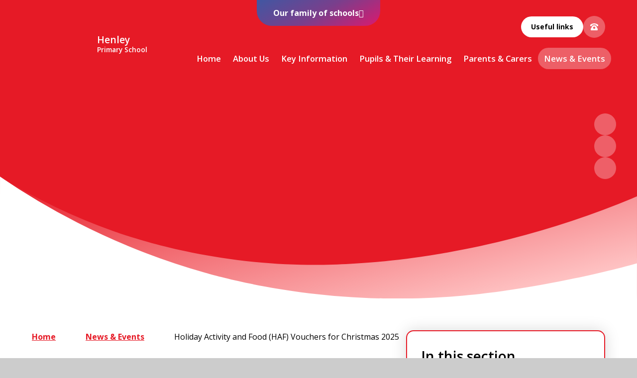

--- FILE ---
content_type: text/html
request_url: https://www.henleyprimaryschool.net/page/?title=Classes&pid=52
body_size: 60108
content:

<!DOCTYPE html>
<!--[if IE 7]><html class="no-ios no-js lte-ie9 lte-ie8 lte-ie7" lang="en" xml:lang="en"><![endif]-->
<!--[if IE 8]><html class="no-ios no-js lte-ie9 lte-ie8"  lang="en" xml:lang="en"><![endif]-->
<!--[if IE 9]><html class="no-ios no-js lte-ie9"  lang="en" xml:lang="en"><![endif]-->
<!--[if !IE]><!--> <html class="no-ios no-js"  lang="en" xml:lang="en"><!--<![endif]-->
	<head>
		<meta http-equiv="X-UA-Compatible" content="IE=edge" />
		<meta http-equiv="content-type" content="text/html; charset=utf-8"/>
		
		<link rel="canonical" href="https://www.henleyprimaryschool.net/holidayactivities">
		<script>window.FontAwesomeConfig = {showMissingIcons: false};</script><link rel="stylesheet" media="screen" href="https://cdn.juniperwebsites.co.uk/_includes/font-awesome/5.7.1/css/fa-web-font.css?cache=v4.6.56.3">
<script defer src="https://cdn.juniperwebsites.co.uk/_includes/font-awesome/5.7.1/js/fontawesome-all.min.js?cache=v4.6.56.3"></script>
<script defer src="https://cdn.juniperwebsites.co.uk/_includes/font-awesome/5.7.1/js/fa-v4-shims.min.js?cache=v4.6.56.3"></script>

		<title>Henley Primary School - Holiday Activity and Food (HAF) Vouchers for Christmas 2025</title>
		
		<style type="text/css">
			:root {
				
				--col-pri: rgb(34, 34, 34);
				
				--col-sec: rgb(136, 136, 136);
				
			}
		</style>
		
<!--[if IE]>
<script>
console = {log:function(){return;}};
</script>
<![endif]-->

<script>
	var boolItemEditDisabled;
	var boolLanguageMode, boolLanguageEditOriginal;
	var boolViewingConnect;
	var boolConnectDashboard;
	var displayRegions = [];
	var intNewFileCount = 0;
	strItemType = "page";
	strSubItemType = "page";

	var featureSupport = {
		tagging: false,
		eventTagging: false
	};
	var boolLoggedIn = false;
boolAdminMode = false;
	var boolSuperUser = false;
strCookieBarStyle = 'bar';
	intParentPageID = "36";
	intCurrentItemID = 52;
	var intCurrentCatID = "";
boolIsHomePage = false;
	boolItemEditDisabled = true;
	boolLanguageEditOriginal=true;
	strCurrentLanguage='en-gb';	strFileAttachmentsUploadLocation = 'bottom';	boolViewingConnect = false;	boolConnectDashboard = false;	var objEditorComponentList = {};

</script>

<script src="https://cdn.juniperwebsites.co.uk/admin/_includes/js/mutation_events.min.js?cache=v4.6.56.3"></script>
<script src="https://cdn.juniperwebsites.co.uk/admin/_includes/js/jquery/jquery.js?cache=v4.6.56.3"></script>
<script src="https://cdn.juniperwebsites.co.uk/admin/_includes/js/jquery/jquery.prefilter.js?cache=v4.6.56.3"></script>
<script src="https://cdn.juniperwebsites.co.uk/admin/_includes/js/jquery/jquery.query.js?cache=v4.6.56.3"></script>
<script src="https://cdn.juniperwebsites.co.uk/admin/_includes/js/jquery/js.cookie.js?cache=v4.6.56.3"></script>
<script src="/_includes/editor/template-javascript.asp?cache=260112"></script>
<script src="/admin/_includes/js/functions/minified/functions.login.new.asp?cache=260112"></script>

  <script>

  </script>
<link href="https://www.henleyprimaryschool.net/feeds/pages.asp?pid=52&lang=en" rel="alternate" type="application/rss+xml" title="Henley Primary School - Holiday Activity and Food (HAF) Vouchers for Christmas 2025 - Page Updates"><link href="https://www.henleyprimaryschool.net/feeds/comments.asp?title=Holiday Activity and Food (HAF) Vouchers for Christmas 2025&amp;item=page&amp;pid=52" rel="alternate" type="application/rss+xml" title="Henley Primary School - Holiday Activity and Food (HAF) Vouchers for Christmas 2025 - Page Comments"><link rel="stylesheet" media="screen" href="/_site/css/main.css?cache=20240709">

<link rel="icon" href="/_site/data/files/images/homepage/58F356A8810BEEBD4EB892CA1740084F.jpg">
<style>
	:root {
		--col-pri: rgb(230, 26, 38);
		--col-pritxt: rgb(255, 255, 255);
		--col-sec: rgb(255, 200, 200);	
		--col-sectxt: rgb(255, 255, 255);
		--col-ter: rgb(95, 95, 99);
		--col-tertxt: #000;
		--col-pri-dark10: rgb(185, 20, 30);
		--font-heading: "Open Sans", sans-serif;
		--font-body: "Open Sans", sans-serif;
	}
</style>
<link rel="apple-touch-icon" href="/_site/data/files/images/homepage/58F356A8810BEEBD4EB892CA1740084F.jpg">
<script type="text/javascript">
	let strFallbackPath = "/_site/data/files/images/homepage/D39784680E335116CF936949E4A30D26.jpg";
</script>


	<link rel="stylesheet" href="/_site/css/print.css" type="text/css" media="print">
	<meta name="mobile-web-app-capable" content="yes">
	<meta name="apple-mobile-web-app-capable" content="yes">
	<meta name="viewport" content="width=device-width, initial-scale=1">
	<link rel="author" href="/humans.txt">
	<link href="https://fonts.googleapis.com/css?family=Open+Sans:400,400i,600,600i,700,700i&display=swap" rel="stylesheet">

	<script type="text/javascript">
	var iOS = ( navigator.userAgent.match(/(iPad|iPhone|iPod)/g) ? true : false );
	if (iOS) { $('html').removeClass('no-ios').addClass('ios'); }
	</script>

	<link rel="stylesheet" media="screen" href="https://cdn.juniperwebsites.co.uk/_includes/css/content-blocks.css?cache=v4.6.56.3">
<link rel="stylesheet" media="screen" href="/_includes/css/cookie-colour.asp?cache=260112">
<link rel="stylesheet" media="screen" href="https://cdn.juniperwebsites.co.uk/_includes/css/cookies.css?cache=v4.6.56.3">
<link rel="stylesheet" media="screen" href="https://cdn.juniperwebsites.co.uk/_includes/css/cookies.advanced.css?cache=v4.6.56.3">
<link rel="stylesheet" media="screen" href="https://cdn.juniperwebsites.co.uk/_includes/css/overlord.css?cache=v4.6.56.3">
<link rel="stylesheet" media="screen" href="https://cdn.juniperwebsites.co.uk/_includes/css/templates.css?cache=v4.6.56.3">
<link rel="stylesheet" media="screen" href="/_site/css/attachments.css?cache=260112">
<link rel="stylesheet" media="screen" href="/_site/css/templates.css?cache=260112">
<style>#print_me { display: none;}</style><script src="https://cdn.juniperwebsites.co.uk/admin/_includes/js/modernizr.js?cache=v4.6.56.3"></script>

        <meta property="og:site_name" content="Henley Primary School" />
        <meta property="og:title" content="Holiday Activity and Food (HAF) Vouchers for Christmas 2025" />
        <meta property="og:image" content="https://www.henleyprimaryschool.net/_site/images/design/thumbnail.jpg" />
        <meta property="og:type" content="website" />
        <meta property="twitter:card" content="summary" />
</head>


    <body>


<div id="print_me"></div>
<div class="mason mason--inner mason--layout--default">
	<section class="access">
		<a class="access__anchor" name="header"></a>
		<a class="access__link" href="#mainContent" aria-label="Skip to main content" data-anchor="#mainContent" data-offset="100">Skip to content</a>
	</section>
	<header class="header" data-header="fixed flex">
		<div class="header__extras">
			<button class="menu__btn reset__button block__pri block fw__700 f__uppercase" data-toggle=".mason--menu" mason-modal="open" mason-modaltarget=".menu" mason-modalclose=".mobile__menu__bg" mason-modalparent=".header" aria-label="Close menu" aria-expanded="false" aria-controls="main__menu">	
				<div class="menu__btn__text"><i class="far fa-bars"></i><span>Menu</span></div>
			</button>
		</div>
		<div class="header__container" data-logotype="Portrait">
		<div class="header__logo inline">
			<a title="Henley Primary School" href="/" class="header__logo__image block header__logo__image--portrait">
				<img src="/_site/data/files/images/homepage/8D0DAA5C97D852872A4EBA8C2C38530D.png" class="block" alt="Logo for Henley Primary School" loading="lazy"/>
				<img src="/_site/data/files/images/homepage/58F356A8810BEEBD4EB892CA1740084F.jpg" class="block fixed__logo" alt="" loading="lazy"/>
			</a>
			<h1 class="header__logo__title"><span class="block">Henley</span><span class="block">Primary School</span></h1>
		</div>
	</div>
		<section class="menu" id="main__menu">
			<div class="menu__extras">
				<div class="useful">
					<button class="useful__toggle reset__button" type="button" data-toggle=".mason--useful">Useful links<i class="fas fa-caret-down"></i></button>
					<ul class="useful__list reset__ul"><li class="useful__item"> <a class="reset__a" href="/" target="_blank" >CEOP</a></li><li class="useful__item"> <a class="reset__a" href="/page/?title=Learning+Pi&pid=61" target="_self" >Learning Pi</a></li><li class="useful__item"> <a class="reset__a" href="/" target="_blank" >Facebook</a></li><li class="useful__item"> <a class="reset__a" href="/content/?pid=156&contentid=30" target="_self" >Term dates</a></li><li class="useful__item"> <a class="reset__a" href="https://www.consortiumtrust.org/" target="_blank" >Consortium Trust</a></li></ul>
				</div>
				<a class="menu__icon__item reset__a" href="/page/?title=Contact+Us&pid=112" target="_self" aria-label="View our contact us page"><svg xmlns="http://www.w3.org/2000/svg" viewBox="0 0 512 512" width="1em"><!-- Font Awesome Pro 5.15.4 by @fontawesome - https://fontawesome.com License - https://fontawesome.com/license (Commercial License) --><path d="M370.43 192.25A64 64 0 0 0 314.86 160H197.14a64 64 0 0 0-55.57 32.25L36.22 376.62A32 32 0 0 0 32 392.5V448a32 32 0 0 0 32 32h384a32 32 0 0 0 32-32v-55.5a32 32 0 0 0-4.22-15.88zM256 384a72 72 0 1 1 72-72 72 72 0 0 1-72 72zm250.18-261C436.76 65 347.38 32 256 32S75.24 65 5.82 123A16.45 16.45 0 0 0 0 135.64V192a16 16 0 0 0 16 16h70.11a16 16 0 0 0 14.31-8.85L128 128c39.9-17.28 83.2-24 128-24 44.77 0 88.07 6.72 128 24l27.58 71.15a16 16 0 0 0 14.31 8.85H496a16 16 0 0 0 16-16v-56.36a16.45 16.45 0 0 0-5.82-12.64z"/></svg><span>Contact Us</span></a>
				<div class="search__container inline">
					<form method="post" action="/search/default.asp?pid=0" class="menu__extras__form block" id="mainSiteSearch">
						<input class="menu__extras__input reset__button inline" type="text" name="searchValue" title="Search The Site" placeholder="Search The Site">
						<button class="menu__extras__submit reset__button" type="submit" name="Search" title="Click to perform the site search" aria-label="Click to perform the site search"><i class="fas fa-search"></i></button>
					</form>					
					<button data-toggle=".mason--find" data-focusshift=".menu__extras__input"  class="find__button reset__button inline" title="Toggle Search" aria-label="Open the Search" aria-expanded="false" aria-controls="mainSiteSearch"><i class="fas fa-search"></i><span>Search</span></button>
				</div>
			</div>
			<nav class="menu__sidebar" role="navigation" aria-label="Main Menu">
				<ul class="menu__list reset__ul" data-columns="7, 11"><li class="menu__list__item menu__list__item--page_1"><a class="menu__list__item__link reset__a block" id="menu__page_1" href="/"><span>Home</span></a><button title="View pages within Home" class="menu__list__item__button reset__button" data-tab=".menu__list__item--page_1--expand"><i class="menu__list__item__button__icon fa fa-angle-down"></i></button></li><li class="menu__list__item menu__list__item--page_153 menu__list__item--subitems"><a class="menu__list__item__link reset__a block" id="menu__page_153" href="/page/?title=About+Us&amp;pid=153"><span>About Us</span></a><button title="View pages within About Us" class="menu__list__item__button reset__button" data-tab=".menu__list__item--page_153--expand"><i class="menu__list__item__button__icon fa fa-angle-down"></i></button><ul class="menu__list__item__sub"><li class="menu__list__item menu__list__item--page_157"><a class="menu__list__item__link reset__a block" id="menu__page_157" href="/page/?title=Welcome+to+Henley+Primary+School&amp;pid=157"><span>Welcome to Henley Primary School</span></a><button title="View pages within Welcome to Henley Primary School" class="menu__list__item__button reset__button" data-tab=".menu__list__item--page_157--expand"><i class="menu__list__item__button__icon fa fa-angle-down"></i></button></li><li class="menu__list__item menu__list__item--page_90"><a class="menu__list__item__link reset__a block" id="menu__page_90" href="/page/?title=School+Mission+Statement&amp;pid=90"><span>School Mission Statement</span></a><button title="View pages within School Mission Statement" class="menu__list__item__button reset__button" data-tab=".menu__list__item--page_90--expand"><i class="menu__list__item__button__icon fa fa-angle-down"></i></button></li><li class="menu__list__item menu__list__item--page_85"><a class="menu__list__item__link reset__a block" id="menu__page_85" href="/page/?title=School+Staff&amp;pid=85"><span>School Staff</span></a><button title="View pages within School Staff" class="menu__list__item__button reset__button" data-tab=".menu__list__item--page_85--expand"><i class="menu__list__item__button__icon fa fa-angle-down"></i></button></li><li class="menu__list__item menu__list__item--page_86"><a class="menu__list__item__link reset__a block" id="menu__page_86" href="/page/?title=Governance&amp;pid=86"><span>Governance</span></a><button title="View pages within Governance" class="menu__list__item__button reset__button" data-tab=".menu__list__item--page_86--expand"><i class="menu__list__item__button__icon fa fa-angle-down"></i></button></li><li class="menu__list__item menu__list__item--linked_content_1"><a class="menu__list__item__link reset__a block" id="menu__linked_content_1" href="/content/?pid=153&amp;contentid=1"><span>Employment Opportunities</span></a><button title="View pages within Employment Opportunities" class="menu__list__item__button reset__button" data-tab=".menu__list__item--linked_content_1--expand"><i class="menu__list__item__button__icon fa fa-angle-down"></i></button></li><li class="menu__list__item menu__list__item--linked_content_2"><a class="menu__list__item__link reset__a block" id="menu__linked_content_2" href="/content/?pid=153&amp;contentid=2"><span>Volunteers</span></a><button title="View pages within Volunteers" class="menu__list__item__button reset__button" data-tab=".menu__list__item--linked_content_2--expand"><i class="menu__list__item__button__icon fa fa-angle-down"></i></button></li></ul></li><li class="menu__list__item menu__list__item--page_154 menu__list__item--subitems"><a class="menu__list__item__link reset__a block" id="menu__page_154" href="/page/?title=Key+Information&amp;pid=154"><span>Key Information</span></a><button title="View pages within Key Information" class="menu__list__item__button reset__button" data-tab=".menu__list__item--page_154--expand"><i class="menu__list__item__button__icon fa fa-angle-down"></i></button><ul class="menu__list__item__sub"><li class="menu__list__item menu__list__item--linked_content_3"><a class="menu__list__item__link reset__a block" id="menu__linked_content_3" href="/content/?pid=154&amp;contentid=3"><span>Admissions</span></a><button title="View pages within Admissions" class="menu__list__item__button reset__button" data-tab=".menu__list__item--linked_content_3--expand"><i class="menu__list__item__button__icon fa fa-angle-down"></i></button></li><li class="menu__list__item menu__list__item--linked_content_4"><a class="menu__list__item__link reset__a block" id="menu__linked_content_4" href="/content/?pid=154&amp;contentid=4"><span>Data Protection</span></a><button title="View pages within Data Protection" class="menu__list__item__button reset__button" data-tab=".menu__list__item--linked_content_4--expand"><i class="menu__list__item__button__icon fa fa-angle-down"></i></button></li><li class="menu__list__item menu__list__item--linked_content_6"><a class="menu__list__item__link reset__a block" id="menu__linked_content_6" href="/content/?pid=154&amp;contentid=6"><span>Payscales &amp; Gender Pay Gap</span></a><button title="View pages within Payscales &amp; Gender Pay Gap" class="menu__list__item__button reset__button" data-tab=".menu__list__item--linked_content_6--expand"><i class="menu__list__item__button__icon fa fa-angle-down"></i></button></li><li class="menu__list__item menu__list__item--page_83"><a class="menu__list__item__link reset__a block" id="menu__page_83" href="/page/?title=Safeguarding&amp;pid=83"><span>Safeguarding</span></a><button title="View pages within Safeguarding" class="menu__list__item__button reset__button" data-tab=".menu__list__item--page_83--expand"><i class="menu__list__item__button__icon fa fa-angle-down"></i></button></li><li class="menu__list__item menu__list__item--page_66"><a class="menu__list__item__link reset__a block" id="menu__page_66" href="/page/?title=Statutory+Data+%26amp%3B+Attainment&amp;pid=66"><span>Statutory Data &amp; Attainment</span></a><button title="View pages within Statutory Data &amp; Attainment" class="menu__list__item__button reset__button" data-tab=".menu__list__item--page_66--expand"><i class="menu__list__item__button__icon fa fa-angle-down"></i></button></li><li class="menu__list__item menu__list__item--page_80"><a class="menu__list__item__link reset__a block" id="menu__page_80" href="/page/?title=Swimming+Data%2C+Sport+%26amp%3B+Pupil+Premium+Strategies&amp;pid=80"><span>Swimming Data, Sport &amp; Pupil Premium Strategies</span></a><button title="View pages within Swimming Data, Sport &amp; Pupil Premium Strategies" class="menu__list__item__button reset__button" data-tab=".menu__list__item--page_80--expand"><i class="menu__list__item__button__icon fa fa-angle-down"></i></button></li><li class="menu__list__item menu__list__item--page_109"><a class="menu__list__item__link reset__a block" id="menu__page_109" href="/page/?title=School+Policies&amp;pid=109"><span>School Policies</span></a><button title="View pages within School Policies" class="menu__list__item__button reset__button" data-tab=".menu__list__item--page_109--expand"><i class="menu__list__item__button__icon fa fa-angle-down"></i></button></li><li class="menu__list__item menu__list__item--linked_content_8"><a class="menu__list__item__link reset__a block" id="menu__linked_content_8" href="/content/?pid=154&amp;contentid=8"><span>Trust Policies</span></a><button title="View pages within Trust Policies" class="menu__list__item__button reset__button" data-tab=".menu__list__item--linked_content_8--expand"><i class="menu__list__item__button__icon fa fa-angle-down"></i></button></li></ul></li><li class="menu__list__item menu__list__item--page_155 menu__list__item--subitems"><a class="menu__list__item__link reset__a block" id="menu__page_155" href="/page/?title=Pupils+%26amp%3B+Their+Learning&amp;pid=155"><span>Pupils &amp; Their Learning</span></a><button title="View pages within Pupils &amp; Their Learning" class="menu__list__item__button reset__button" data-tab=".menu__list__item--page_155--expand"><i class="menu__list__item__button__icon fa fa-angle-down"></i></button><ul class="menu__list__item__sub"><li class="menu__list__item menu__list__item--page_56"><a class="menu__list__item__link reset__a block" id="menu__page_56" href="/page/?title=Curriculum+Overview&amp;pid=56"><span>Curriculum Overview</span></a><button title="View pages within Curriculum Overview" class="menu__list__item__button reset__button" data-tab=".menu__list__item--page_56--expand"><i class="menu__list__item__button__icon fa fa-angle-down"></i></button></li><li class="menu__list__item menu__list__item--page_76"><a class="menu__list__item__link reset__a block" id="menu__page_76" href="/page/?title=Assemblies+%26amp%3B+Collective+Worship&amp;pid=76"><span>Assemblies &amp; Collective Worship</span></a><button title="View pages within Assemblies &amp; Collective Worship" class="menu__list__item__button reset__button" data-tab=".menu__list__item--page_76--expand"><i class="menu__list__item__button__icon fa fa-angle-down"></i></button></li><li class="menu__list__item menu__list__item--linked_content_33"><a class="menu__list__item__link reset__a block" id="menu__linked_content_33" href="/content/?pid=155&amp;contentid=33"><span>Learning Pi</span></a><button title="View pages within Learning Pi" class="menu__list__item__button reset__button" data-tab=".menu__list__item--linked_content_33--expand"><i class="menu__list__item__button__icon fa fa-angle-down"></i></button></li><li class="menu__list__item menu__list__item--linked_content_10"><a class="menu__list__item__link reset__a block" id="menu__linked_content_10" href="/content/?pid=155&amp;contentid=10"><span>Pupil Leadership</span></a><button title="View pages within Pupil Leadership" class="menu__list__item__button reset__button" data-tab=".menu__list__item--linked_content_10--expand"><i class="menu__list__item__button__icon fa fa-angle-down"></i></button></li><li class="menu__list__item menu__list__item--linked_content_16"><a class="menu__list__item__link reset__a block" id="menu__linked_content_16" href="/content/?pid=155&amp;contentid=16"><span>Residential Field Study Centre &amp; Swimming Pools</span></a><button title="View pages within Residential Field Study Centre &amp; Swimming Pools" class="menu__list__item__button reset__button" data-tab=".menu__list__item--linked_content_16--expand"><i class="menu__list__item__button__icon fa fa-angle-down"></i></button></li><li class="menu__list__item menu__list__item--page_81"><a class="menu__list__item__link reset__a block" id="menu__page_81" href="/page/?title=Special+Educational+Needs+and+Disabilities+%28SEND%29&amp;pid=81"><span>Special Educational Needs and Disabilities (SEND)</span></a><button title="View pages within Special Educational Needs and Disabilities (SEND)" class="menu__list__item__button reset__button" data-tab=".menu__list__item--page_81--expand"><i class="menu__list__item__button__icon fa fa-angle-down"></i></button></li><li class="menu__list__item menu__list__item--page_164"><a class="menu__list__item__link reset__a block" id="menu__page_164" href="/barracudas"><span>Barracudas (Y5 &amp; Y6)</span></a><button title="View pages within Barracudas (Y5 &amp; Y6)" class="menu__list__item__button reset__button" data-tab=".menu__list__item--page_164--expand"><i class="menu__list__item__button__icon fa fa-angle-down"></i></button></li><li class="menu__list__item menu__list__item--page_163"><a class="menu__list__item__link reset__a block" id="menu__page_163" href="/dolphins"><span>Dolphins (Years 3 &amp; 4)</span></a><button title="View pages within Dolphins (Years 3 &amp; 4)" class="menu__list__item__button reset__button" data-tab=".menu__list__item--page_163--expand"><i class="menu__list__item__button__icon fa fa-angle-down"></i></button></li><li class="menu__list__item menu__list__item--page_161"><a class="menu__list__item__link reset__a block" id="menu__page_161" href="/page/?title=Jellyfish+%28Reception%29&amp;pid=161"><span>Jellyfish (Reception)</span></a><button title="View pages within Jellyfish (Reception)" class="menu__list__item__button reset__button" data-tab=".menu__list__item--page_161--expand"><i class="menu__list__item__button__icon fa fa-angle-down"></i></button></li><li class="menu__list__item menu__list__item--page_162"><a class="menu__list__item__link reset__a block" id="menu__page_162" href="/seahorses"><span>Seahorses (Years 1 &amp; 2)</span></a><button title="View pages within Seahorses (Years 1 &amp; 2)" class="menu__list__item__button reset__button" data-tab=".menu__list__item--page_162--expand"><i class="menu__list__item__button__icon fa fa-angle-down"></i></button></li></ul></li><li class="menu__list__item menu__list__item--page_156 menu__list__item--subitems"><a class="menu__list__item__link reset__a block" id="menu__page_156" href="/page/?title=Parents+%26amp%3B+Carers&amp;pid=156"><span>Parents &amp; Carers</span></a><button title="View pages within Parents &amp; Carers" class="menu__list__item__button reset__button" data-tab=".menu__list__item--page_156--expand"><i class="menu__list__item__button__icon fa fa-angle-down"></i></button><ul class="menu__list__item__sub"><li class="menu__list__item menu__list__item--linked_content_22"><a class="menu__list__item__link reset__a block" id="menu__linked_content_22" href="/content/?pid=156&amp;contentid=22"><span>Accessibility</span></a><button title="View pages within Accessibility" class="menu__list__item__button reset__button" data-tab=".menu__list__item--linked_content_22--expand"><i class="menu__list__item__button__icon fa fa-angle-down"></i></button></li><li class="menu__list__item menu__list__item--linked_content_23"><a class="menu__list__item__link reset__a block" id="menu__linked_content_23" href="/content/?pid=156&amp;contentid=23"><span>Arbor</span></a><button title="View pages within Arbor" class="menu__list__item__button reset__button" data-tab=".menu__list__item--linked_content_23--expand"><i class="menu__list__item__button__icon fa fa-angle-down"></i></button></li><li class="menu__list__item menu__list__item--linked_content_24"><a class="menu__list__item__link reset__a block" id="menu__linked_content_24" href="/content/?pid=156&amp;contentid=24"><span>Committment to Split &amp; Blended Families</span></a><button title="View pages within Committment to Split &amp; Blended Families" class="menu__list__item__button reset__button" data-tab=".menu__list__item--linked_content_24--expand"><i class="menu__list__item__button__icon fa fa-angle-down"></i></button></li><li class="menu__list__item menu__list__item--page_79"><a class="menu__list__item__link reset__a block" id="menu__page_79" href="/page/?title=Early+Help&amp;pid=79"><span>Early Help</span></a><button title="View pages within Early Help" class="menu__list__item__button reset__button" data-tab=".menu__list__item--page_79--expand"><i class="menu__list__item__button__icon fa fa-angle-down"></i></button></li><li class="menu__list__item menu__list__item--page_68"><a class="menu__list__item__link reset__a block" id="menu__page_68" href="/page/?title=ESCape%21+Clubs&amp;pid=68"><span>ESCape! Clubs</span></a><button title="View pages within ESCape! Clubs" class="menu__list__item__button reset__button" data-tab=".menu__list__item--page_68--expand"><i class="menu__list__item__button__icon fa fa-angle-down"></i></button></li><li class="menu__list__item menu__list__item--page_31"><a class="menu__list__item__link reset__a block" id="menu__page_31" href="/reception"><span>New Starters</span></a><button title="View pages within New Starters" class="menu__list__item__button reset__button" data-tab=".menu__list__item--page_31--expand"><i class="menu__list__item__button__icon fa fa-angle-down"></i></button></li><li class="menu__list__item menu__list__item--linked_content_26"><a class="menu__list__item__link reset__a block" id="menu__linked_content_26" href="/content/?pid=156&amp;contentid=26"><span>Our Commitment to You</span></a><button title="View pages within Our Commitment to You" class="menu__list__item__button reset__button" data-tab=".menu__list__item--linked_content_26--expand"><i class="menu__list__item__button__icon fa fa-angle-down"></i></button></li><li class="menu__list__item menu__list__item--linked_content_27"><a class="menu__list__item__link reset__a block" id="menu__linked_content_27" href="/content/?pid=156&amp;contentid=27"><span>Pupil Illness &amp; Medical Needs</span></a><button title="View pages within Pupil Illness &amp; Medical Needs" class="menu__list__item__button reset__button" data-tab=".menu__list__item--linked_content_27--expand"><i class="menu__list__item__button__icon fa fa-angle-down"></i></button></li><li class="menu__list__item menu__list__item--linked_content_28"><a class="menu__list__item__link reset__a block" id="menu__linked_content_28" href="/content/?pid=156&amp;contentid=28"><span>School Meals, Payment &amp; Free School Meal Guidance</span></a><button title="View pages within School Meals, Payment &amp; Free School Meal Guidance" class="menu__list__item__button reset__button" data-tab=".menu__list__item--linked_content_28--expand"><i class="menu__list__item__button__icon fa fa-angle-down"></i></button></li><li class="menu__list__item menu__list__item--page_101"><a class="menu__list__item__link reset__a block" id="menu__page_101" href="/page/?title=School+Uniform&amp;pid=101"><span>School Uniform</span></a><button title="View pages within School Uniform" class="menu__list__item__button reset__button" data-tab=".menu__list__item--page_101--expand"><i class="menu__list__item__button__icon fa fa-angle-down"></i></button></li><li class="menu__list__item menu__list__item--linked_content_29"><a class="menu__list__item__link reset__a block" id="menu__linked_content_29" href="/content/?pid=156&amp;contentid=29"><span>Severe Weather Protocol</span></a><button title="View pages within Severe Weather Protocol" class="menu__list__item__button reset__button" data-tab=".menu__list__item--linked_content_29--expand"><i class="menu__list__item__button__icon fa fa-angle-down"></i></button></li><li class="menu__list__item menu__list__item--linked_content_30"><a class="menu__list__item__link reset__a block" id="menu__linked_content_30" href="/content/?pid=156&amp;contentid=30"><span>Term Dates</span></a><button title="View pages within Term Dates" class="menu__list__item__button reset__button" data-tab=".menu__list__item--linked_content_30--expand"><i class="menu__list__item__button__icon fa fa-angle-down"></i></button></li><li class="menu__list__item menu__list__item--page_102"><a class="menu__list__item__link reset__a block" id="menu__page_102" href="/page/?title=School+Day&amp;pid=102"><span>School Day</span></a><button title="View pages within School Day" class="menu__list__item__button reset__button" data-tab=".menu__list__item--page_102--expand"><i class="menu__list__item__button__icon fa fa-angle-down"></i></button></li><li class="menu__list__item menu__list__item--page_105"><a class="menu__list__item__link reset__a block" id="menu__page_105" href="/page/?title=Transition+to+High+Schools&amp;pid=105"><span>Transition to High Schools</span></a><button title="View pages within Transition to High Schools" class="menu__list__item__button reset__button" data-tab=".menu__list__item--page_105--expand"><i class="menu__list__item__button__icon fa fa-angle-down"></i></button></li><li class="menu__list__item menu__list__item--page_158"><a class="menu__list__item__link reset__a block" id="menu__page_158" href="/opendays"><span>Open Days 2025</span></a><button title="View pages within Open Days 2025" class="menu__list__item__button reset__button" data-tab=".menu__list__item--page_158--expand"><i class="menu__list__item__button__icon fa fa-angle-down"></i></button></li></ul></li><li class="menu__list__item menu__list__item--page_36 menu__list__item--subitems menu__list__item--selected"><a class="menu__list__item__link reset__a block" id="menu__page_36" href="/page/?title=News+%26amp%3B+Events&amp;pid=36"><span>News &amp; Events</span></a><button title="View pages within News &amp; Events" class="menu__list__item__button reset__button" data-tab=".menu__list__item--page_36--expand"><i class="menu__list__item__button__icon fa fa-angle-down"></i></button><ul class="menu__list__item__sub"><li class="menu__list__item menu__list__item--page_52 menu__list__item--selected menu__list__item--final"><a class="menu__list__item__link reset__a block" id="menu__page_52" href="/holidayactivities"><span>Holiday Activity and Food (HAF) Vouchers for Christmas 2025</span></a><button title="View pages within Holiday Activity and Food (HAF) Vouchers for Christmas 2025" class="menu__list__item__button reset__button" data-tab=".menu__list__item--page_52--expand"><i class="menu__list__item__button__icon fa fa-angle-down"></i></button></li><li class="menu__list__item menu__list__item--page_37"><a class="menu__list__item__link reset__a block" id="menu__page_37" href="/letters"><span>Letters &amp; Noticeboards</span></a><button title="View pages within Letters &amp; Noticeboards" class="menu__list__item__button reset__button" data-tab=".menu__list__item--page_37--expand"><i class="menu__list__item__button__icon fa fa-angle-down"></i></button></li><li class="menu__list__item menu__list__item--news_category_1"><a class="menu__list__item__link reset__a block" id="menu__news_category_1" href="/news/?pid=36&amp;nid=1"><span>News Articles</span></a><button title="View pages within News Articles" class="menu__list__item__button reset__button" data-tab=".menu__list__item--news_category_1--expand"><i class="menu__list__item__button__icon fa fa-angle-down"></i></button></li><li class="menu__list__item menu__list__item--page_160"><a class="menu__list__item__link reset__a block" id="menu__page_160" href="/caythorpecourt"><span>PGL Caythorpe Court</span></a><button title="View pages within PGL Caythorpe Court" class="menu__list__item__button reset__button" data-tab=".menu__list__item--page_160--expand"><i class="menu__list__item__button__icon fa fa-angle-down"></i></button></li><li class="menu__list__item menu__list__item--linked_content_32"><a class="menu__list__item__link reset__a block" id="menu__linked_content_32" href="/content/?pid=36&amp;contentid=32"><span>PTAs &amp; Facebook Guidance</span></a><button title="View pages within PTAs &amp; Facebook Guidance" class="menu__list__item__button reset__button" data-tab=".menu__list__item--linked_content_32--expand"><i class="menu__list__item__button__icon fa fa-angle-down"></i></button></li></ul></li></ul>
			</nav>
			<button class="reset__button cover mobile__menu__bg" aria-label="Close the main menu"></button>
		</section>
	</header>
	<svg class="hex__svg">
		<clipPath id="hex-clip-path" clipPathUnits="objectBoundingBox"><path d="M0.75,0 H0.25 L0,0.5,0.25,1 H0.75 l0.25,-0.5"></path></clipPath>
	</svg>
	<div class="schools">
		<button class="schools__toggle reset__button" type="button" aria-label="Toggle the schools list dropdown" data-toggle=".mason--schools">Our family of schools</button>
		<div class="schools__dropdown">
			<button class="schools__close reset__button" type="button" data-remove=".mason--schools" aria-label="Close the school list dropdown">
				<i class="fal fa-times"></i>
				<span>Close</span>
			</button>
			<div class="schools__trust__logo">
				<a class="reset__a" href="https://www.consortiumtrust.org/" target="_blank" aria-label="visit the Consortium Academy website">
					<div class="">
						<img src="/_site/images/design/trust-logo.png" alt="" loading="lazy">
					</div>
				</a>
			</div>
			<h2 class="schools__title">Our family of schools</h2>
			<div class="schools__list__wrapper">
				<ul class="schools__list reset__ul">
					<li class="schools__item"> <a class="reset__a" href="https://www.barnbyandnorthcoveprimaryschool.org.uk" target="_blank" aria-label="visit Barnby and North Cove Primary School website"> <div class="schools__item__logo"> <img src="https://consortiumtrustnew.ovw6.devwebsite.co.uk//_site/data/files/images/schools/8599D3C3D560863E986E0E88D3B5F68D.png" alt="" loading="lazy"> </div> <p class="schools__item__name">Barnby and North Cove Primary School</p> </a></li><li class="schools__item"> <a class="reset__a" href="https://www.glebelandprimaryschool.org.uk/" target="_blank" aria-label="visit Glebeland Primary School website"> <div class="schools__item__logo"> <img src="https://consortiumtrustnew.ovw6.devwebsite.co.uk//_site/data/files/images/schools/F33CD9E4AAA4AE25F65FDB7AA0733B4A.png" alt="" loading="lazy"> </div> <p class="schools__item__name">Glebeland Primary School</p> </a></li><li class="schools__item"> <a class="reset__a" href="https://www.helmingham.suffolk.sch.uk/" target="_blank" aria-label="visit Helmingham Primary School and Nursery website"> <div class="schools__item__logo"> <img src="https://consortiumtrustnew.ovw6.devwebsite.co.uk//_site/data/files/images/schools/3FD359268F16F67C99CFF34C75CE16CA.png" alt="" loading="lazy"> </div> <p class="schools__item__name">Helmingham Primary School and Nursery</p> </a></li><li class="schools__item"> <a class="reset__a" href="https://www.kirkleynurseryschool.org.uk" target="_blank" aria-label="visit Kirkley Nursery website"> <div class="schools__item__logo"> <img src="https://consortiumtrustnew.ovw6.devwebsite.co.uk//_site/data/files/images/schools/2B67228F58A72F6D448DB196EF1A8F5C.png" alt="" loading="lazy"> </div> <p class="schools__item__name">Kirkley Nursery</p> </a></li><li class="schools__item"> <a class="reset__a" href="https://www.mendhamprimaryschool.org.uk/" target="_blank" aria-label="visit Mendham Primary School website"> <div class="schools__item__logo"> <img src="https://consortiumtrustnew.ovw6.devwebsite.co.uk//_site/data/files/images/schools/4D62D1304AFDA64049C9D8C0F409DC00.png" alt="" loading="lazy"> </div> <p class="schools__item__name">Mendham Primary School</p> </a></li><li class="schools__item"> <a class="reset__a" href="https://www.middletonprimaryschool.org.uk/" target="_blank" aria-label="visit Middleton Primary School website"> <div class="schools__item__logo"> <img src="https://consortiumtrustnew.ovw6.devwebsite.co.uk//_site/data/files/images/schools/124E4464F42361D25036863279B02A13.png" alt="" loading="lazy"> </div> <p class="schools__item__name">Middleton Primary School</p> </a></li><li class="schools__item"> <a class="reset__a" href="https://www.reedhamprimaryandnurseryschool.org.uk/" target="_blank" aria-label="visit Reedham Primary School website"> <div class="schools__item__logo"> <img src="https://consortiumtrustnew.ovw6.devwebsite.co.uk//_site/data/files/images/schools/DBDBD69C2B9C647B5F26E03234F3F990.png" alt="" loading="lazy"> </div> <p class="schools__item__name">Reedham Primary School</p> </a></li><li class="schools__item"> <a class="reset__a" href="https://www.rendlesham.suffolk.sch.uk/" target="_blank" aria-label="visit Rendlesham Primary School website"> <div class="schools__item__logo"> <img src="https://consortiumtrustnew.ovw6.devwebsite.co.uk//_site/data/files/images/schools/C9F7D6639B9003CDFFEE291B830D73EC.png" alt="" loading="lazy"> </div> <p class="schools__item__name">Rendlesham Primary School</p> </a></li><li class="schools__item"> <a class="reset__a" href="https://www.southwoldprimaryschool.org.uk/" target="_blank" aria-label="visit Southwold Primary School website"> <div class="schools__item__logo"> <img src="https://consortiumtrustnew.ovw6.devwebsite.co.uk//_site/data/files/images/schools/6C4BB2D23BD210E4E37200A5783C3E7C.png" alt="" loading="lazy"> </div> <p class="schools__item__name">Southwold Primary School</p> </a></li><li class="schools__item"> <a class="reset__a" href="https://www.stedmundsprimary.org.uk/" target="_blank" aria-label="visit St Edmund's Primary School website"> <div class="schools__item__logo"> <img src="https://consortiumtrustnew.ovw6.devwebsite.co.uk//_site/data/files/images/schools/5247B5266C46C0ADDAE574392BDFF8C4.png" alt="" loading="lazy"> </div> <p class="schools__item__name">St Edmund's Primary School</p> </a></li><li class="schools__item"> <a class="reset__a" href="https://www.warrenschool.co.uk/" target="_blank" aria-label="visit Warren School website"> <div class="schools__item__logo"> <img src="https://consortiumtrustnew.ovw6.devwebsite.co.uk//_site/data/files/images/schools/6BBE61A7642B1CCA5ADFFEA6CB1DDC0B.png" alt="" loading="lazy"> </div> <p class="schools__item__name">Warren School</p> </a></li><li class="schools__item"> <a class="reset__a" href="https://www.henleyprimaryschool.net/" target="_blank" aria-label="visit Henley Primary School website"> <div class="schools__item__logo"> <img src="https://consortiumtrustnew.ovw6.devwebsite.co.uk//_site/data/files/images/schools/F580C3C40CDF00E040AB5B7817EB2AB1.png" alt="" loading="lazy"> </div> <p class="schools__item__name">Henley Primary School</p> </a></li><li class="schools__item"> <a class="reset__a" href="https://www.yoxfordandpeasenhallprimary.co.uk/" target="_blank" aria-label="visit Yoxford & Peasenhall Primary Academy website"> <div class="schools__item__logo"> <img src="https://consortiumtrustnew.ovw6.devwebsite.co.uk//_site/data/files/images/schools/0DF479980C8331CFC90D96612FD88708.png" alt="" loading="lazy"> </div> <p class="schools__item__name">Yoxford & Peasenhall Primary Academy</p> </a></li><li class="schools__item"> <a class="reset__a" href="https://www.wintertonprimaryschool.org.uk/" target="_blank" aria-label="visit Winterton Primary School and Nursery website"> <div class="schools__item__logo"> <img src="https://consortiumtrustnew.ovw6.devwebsite.co.uk//_site/data/files/images/schools/02C134930B353CF0C388D08142C03766.png" alt="" loading="lazy"> </div> <p class="schools__item__name">Winterton Primary School and Nursery</p> </a></li><li class="schools__item"> <a class="reset__a" href="https://www.riverwalk.org.uk/" target="_blank" aria-label="visit Riverwalk School website"> <div class="schools__item__logo"> <img src="https://consortiumtrustnew.ovw6.devwebsite.co.uk//_site/data/files/images/trust%20logos/379AE4EFF83455417FF7ACF78700A19B.png" alt="" loading="lazy"> </div> <p class="schools__item__name">Riverwalk School</p> </a></li>
				</ul>
			</div>
		</div>
	</div>
	
	<section class="hero parent">
		<div class="hero__slideshow" data-parallax="top" data-multiplier=".15" data-watch=".hero"></div><div class="hero__media__ctrls hero__slideshow__controls"> <button class="reset__button default__video__button hero__slideshow__controls__prev" title="Previous Slideshow Image" aria-label="Move to the previous slideshow item"><i class="far fa-arrow-left"></i></button> <button class="reset__button default__video__button hero__slideshow__controls__next" title="Next Slideshow Image" aria-label="Move to the next slideshow item"><i class="far fa-arrow-right"></i></button> <button class="reset__button default__video__button hero__slideshow__controls__pause" title="Toggle Slideshow Autoplay" aria-label="Toggle the slideshow autoplay"><i class="fas fa-pause"></i><i class="fas fa-play"></i></button></div>
		<svg class="hero__overlay" xmlns="http://www.w3.org/2000/svg" xmlns:xlink="http://www.w3.org/1999/xlink" viewBox="0 0 1480 284.048" preserveAspectRatio="none">
			<defs>
				<linearGradient id="linear-gradient" x1="0.015" y1="-0.021" x2="1.004" y2="0.77" gradientUnits="objectBoundingBox">
				<stop offset="0" stop-color="rgb(230, 26, 38)"/>
				<stop offset="1" stop-color="rgb(255, 200, 200)"/>
				</linearGradient>
			</defs>
			<path id="Path_618" data-name="Path 618" d="M1479.949,188.984c.017,35.051.034,60.013.051,95.064H0C.014,186,.027,98.045.041,0A1520.908,1520.908,0,0,0,149.776,89.3s181.892,94.79,401.966,142.6c396.414,86.113,876.488-30,928.208-42.911Z" fill="#fff"/>
			<path id="Path_619" data-name="Path 619" d="M1479.957,46.033v155.6c-46.647,12.755-109.358,28.353-184.193,42.471-76.758,14.48-194.772,36.233-342.46,38.862-235.628,4.2-415.816-42.588-476.044-59.508A1619.393,1619.393,0,0,1,179.732,106.872,1622.581,1622.581,0,0,1,0,0,1350.144,1350.144,0,0,0,265.954,127.518c42.679,14.974,161.759,54.335,323.03,70.438,128.7,12.851,226.919,5.164,289.027,0,51.4-4.274,165.489-17.174,308.457-53.436a2059.707,2059.707,0,0,0,293.489-98.488Z" fill="url(#linear-gradient)"/>
		</svg>
		<img class="hero__watermark" src="/_site/images/design/watermark-hero.svg" alt="" loading="lazy">
		
	</section>
	
		
	<main class="main container" id="mainContent" tabindex="0">	
		<img src="/_site/images/design/watermark-hexes.svg" alt="" class="main__watermark" loading="lazy">	
		<div class="main__flex">
			<div class="content content--page">
				<nav class="breadcrumbs" aria-label="Breadcrumb">
					<ol class="content__path reset__ul"><li class="content__path__item content__path__item--page_1 inline"><a class="content__path__item__link reset__a" id="path__page_1" href="/">Home</a><span class="content__path__item__sep"><i class="fas fa-angle-right"></i></span></li><li class="content__path__item content__path__item--page_36 content__path__item--selected inline"><a class="content__path__item__link reset__a" id="path__page_36" href="/page/?title=News+%26amp%3B+Events&amp;pid=36">News &amp; Events</a><span class="content__path__item__sep"><i class="fas fa-angle-right"></i></span></li><li class="content__path__item content__path__item--page_52 content__path__item--selected content__path__item--final inline"><a class="content__path__item__link reset__a" id="path__page_52" href="/holidayactivities">Holiday Activity and Food (HAF) Vouchers for Christmas 2025</a><span class="content__path__item__sep"><i class="fas fa-angle-right"></i></span></li></ol>
				</nav>
				<h1 class="content__title" id="itemTitle">Holiday Activity and Food (HAF) Vouchers for Christmas 2025</h1>
				<a class="content__anchor" name="content"></a>
				
				<div class="content__region"><p>&nbsp;</p>

<p>The Holiday Activity and Food programme (HAF) will be going live in Suffolk on 28th November 2025.&nbsp;</p>

<p>You can book your activities here: <a href="http://eequ.org/suffolkhaf">http://eequ.org/suffolkha</a><a href="http://eequ.org/suffolkhaf">f</a></p>

<p>This page will be updated as providers send us information.&nbsp;</p>

<p>For any questions regarding eligibility, please contact office.henley@consortiumtrust.org.uk</p>
</div><div class="content__attachments">
<ol class="content__attachments__list content__attachments__list--3 fileAttachmentList">
<li><a class="content__attachments__list__item reset__a block" id="content__attachments__list__item--37" href="https://www.henleyprimaryschool.net/attachments/download.asp?file=37&amp;type=pdf" target="_blank" rel="37" title="View or download the pdf attachment (opens in a new window)" aria-label="Attachment will open in a new tab, or download the pdf"><div class="content__attachments__list__item__info"><div class="content__attachments__list__item__info__content container"><p class="content__attachments__list__item__info__content__name">HAF flyer 2025</p><p class="content__attachments__list__item__info__content__type">pdf</p></div><div class="content__attachments__list__item__icon"><i class="fas fa-download"></i></div></div></a></li></ol>				</div>			
					
			</div>
			
				<div class="subnav__container container">
					<nav class="subnav" role="navigation" aria-label="Pages within News &amp; Events">
						<a class="subnav__anchor" name="subnav"></a>
						<h2 class="subnav__title">In this section</h2>
						<ul class="subnav__list reset__ul" role="navigation" aria-label="Pages within News &amp; Events"><li class="subnav__list__item subnav__list__item--page_52 subnav__list__item--selected subnav__list__item--final block"><a class="subnav__list__item__link reset__a block" id="subnav__page_52" href="/holidayactivities"><span class="inline">Holiday Activity and Food (HAF) Vouchers for Christmas 2025</span></a></li><li class="subnav__list__item subnav__list__item--page_37 block"><a class="subnav__list__item__link reset__a block" id="subnav__page_37" href="/letters"><span class="inline">Letters &amp; Noticeboards</span></a></li><li class="subnav__list__item subnav__list__item--news_category_1 block"><a class="subnav__list__item__link reset__a block" id="subnav__news_category_1" href="/news/?pid=36&amp;nid=1"><span class="inline">News Articles</span></a></li><li class="subnav__list__item subnav__list__item--page_160 block"><a class="subnav__list__item__link reset__a block" id="subnav__page_160" href="/caythorpecourt"><span class="inline">PGL Caythorpe Court</span></a></li><li class="subnav__list__item subnav__list__item--linked_content_32 block"><a class="subnav__list__item__link reset__a block" id="subnav__linked_content_32" href="/content/?pid=36&amp;contentid=32"><span class="inline">PTAs &amp; Facebook Guidance</span></a></li></ul>
					</nav>					
				</div>
			
		</div>
		 
	</main>
				
	
	
	<footer class="footer container block__pri f__center" data-inview>	
		<div class="footer__up__container">
			<a class="footer__up parent reset__a col__white" href=".mason" data-scroll=".mason" aria-label="scroll to top">
				<i class="far fa-arrow-up"></i> 
			</a>
		</div>
		<div class="footer__inner">
			<div class="footer__logo">
				<a title="Henley Primary School" href="/" class="footer__logo__image block header__logo__image--portrait">
					<img src="/_site/data/files/images/homepage/8D0DAA5C97D852872A4EBA8C2C38530D.png" class="block" alt="Logo for Henley Primary School" />
				</a>
				<p class="footer__logo__title"><span class="block">Henley</span><span class="block">Primary School</span></p>
			</div>
			<div class="footer__contact">
				<ul class="footer__contact"><p class="footer__contact__item__address" data-info="Henley Primary School, Ashbocking Road, Henley, Ipswich, Suffolk, IP6 0QX">Henley Primary School, Ashbocking Road, Henley, Ipswich, Suffolk, IP6 0QX</p><div class="footer__contact__row"> <p class="footer__contact__item__phone" data-info="Henley Primary School, Ashbocking Road, Henley, Ipswich, Suffolk, IP6 0QX"> <span class="footer__contact__item__icon"> <svg xmlns="http://www.w3.org/2000/svg" viewBox="0 0 512 512" width="1em"><!-- Font Awesome Pro 5.15.4 by @fontawesome - https://fontawesome.com License - https://fontawesome.com/license (Commercial License) --><path d="M370.43 192.25A64 64 0 0 0 314.86 160H197.14a64 64 0 0 0-55.57 32.25L36.22 376.62A32 32 0 0 0 32 392.5V448a32 32 0 0 0 32 32h384a32 32 0 0 0 32-32v-55.5a32 32 0 0 0-4.22-15.88zM256 384a72 72 0 1 1 72-72 72 72 0 0 1-72 72zm250.18-261C436.76 65 347.38 32 256 32S75.24 65 5.82 123A16.45 16.45 0 0 0 0 135.64V192a16 16 0 0 0 16 16h70.11a16 16 0 0 0 14.31-8.85L128 128c39.9-17.28 83.2-24 128-24 44.77 0 88.07 6.72 128 24l27.58 71.15a16 16 0 0 0 14.31 8.85H496a16 16 0 0 0 16-16v-56.36a16.45 16.45 0 0 0-5.82-12.64z"/></svg> </span> <a class="reset__a" href="tel:01473 831556">01473 831556</a> </p> <p class="footer__contact__item__email" data-info="Henley Primary School, Ashbocking Road, Henley, Ipswich, Suffolk, IP6 0QX"> <span class="footer__contact__item__icon"> <i class="fas fa-envelope"></i> </span> <a class="reset__a" href="mailto:office.henley@consortiumtrust.org.uk" target="_top">Send us an email</a> </p></div></ul>
			</div>
		</div>	
		<div class="footer__legal">
			<ul class="reset__ul container footer__legal__links">
				<li class="footer__legal__links__item">
					<p>&copy; 2026&nbsp; Henley Primary School</p>
					<span class="footer__sep">|</span>
				</li>
				<li class="footer__legal__links__item">
					<p>School Website by <a rel="nofollow" target="_blank" href="https://websites.junipereducation.org/"> Juniper Websites</a></p>
					<span class="footer__sep">|</span>
				</li>
				<li class="footer__legal__links__item">
					<p><a href="https://www.henleyprimaryschool.net/accessibility.asp?level=high-vis&amp;item=page_52" title="This link will display the current page in high visibility mode, suitable for screen reader software">High Visibility</a></p>
					<span class="footer__sep">|</span>
				</li>
				<li class="footer__legal__links__item">
					<p><a href="https://www.henleyprimaryschool.net/accessibility-statement/">Accessibility Statement</a></p>
					<span class="footer__sep">|</span>
				</li>
				<li class="footer__legal__links__item">
					<p><a href="/sitemap/?pid=0">Sitemap</a></p>
					<span class="footer__sep">|</span>
				</li>
				<li class="footer__legal__links__item">
					<p><a href="/privacy-cookies/">Privacy Policy</a></p>
					<span class="footer__sep">|</span>
				</li>
				<li class="footer__legal__links__item">
					<p><a href="#" id="cookie_settings" role="button" title="Cookie Settings" aria-label="Cookie Settings">Cookies</a>
<script>
	$(document).ready(function() {
		$('#cookie_settings').on('click', function(event) { 
			event.preventDefault();
			$('.cookie_information__icon').trigger('click');
		});
	}); 
</script></p>
				</li>
			</ul>
		</div>
	</footer>

	 

</div>

<!-- JS -->



<!-- /JS --><script src="https://cdn.juniperwebsites.co.uk/admin/_includes/js/functions/minified/functions.dialog.js?cache=v4.6.56.3"></script>
<div class="cookie_information cookie_information--bar cookie_information--bottom cookie_information--left cookie_information--active"> <div class="cookie_information__icon_container "> <div class="cookie_information__icon " role="button" title="Cookie Settings" aria-label="Toggle Cookie Settings"><i class="fa fa-exclamation" aria-hidden="true"></i></div> <div class="cookie_information__hex "></div> </div> <div class="cookie_information__inner"> <div class="cookie_information__hex cookie_information__hex--large"></div> <div class="cookie_information__info"> <p class="cookie_information_heading">Cookie Policy</p> <article>This site uses cookies to store information on your computer. <a href="/privacy-cookies" title="See cookie policy">Click here for more information</a><div class="cookie_information__buttons"><button class="cookie_information__button " data-type="allow" title="Allow" aria-label="Allow">Allow</button><button class="cookie_information__button " data-type="settings" title="Cookie Settings" aria-label="Cookie Settings">Cookie Settings</button></div></article> </div> <button class="cookie_information__close" title="Close" aria-label="Close"> <i class="fa fa-times" aria-hidden="true"></i> </button> </div></div>

<script>
    var strDialogTitle = 'Cookie Settings',
        strDialogSaveButton = 'Save',
        strDialogRevokeButton = 'Revoke';

    $(document).ready(function(){
        $('.cookie_information__icon, .cookie_information__close').on('click', function() {
            $('.cookie_information').toggleClass('cookie_information--active');
        });

        if ($.cookie.allowed()) {
            $('.cookie_information__icon_container').addClass('cookie_information__icon_container--hidden');
            $('.cookie_information').removeClass('cookie_information--active');
        }

        $(document).on('click', '.cookie_information__button', function() {
            var strType = $(this).data('type');
            if (strType === 'settings') {
                openCookieSettings();
            } else {
                saveCookiePreferences(strType, '');
            }
        });
        if (!$('.cookie_ui').length) {
            $('body').append($('<div>', {
                class: 'cookie_ui'
            }));
        }

        var openCookieSettings = function() {
            $('body').e4eDialog({
                diagTitle: strDialogTitle,
                contentClass: 'clublist--add',
                width: '500px',
                height: '90%',
                source: '/privacy-cookies/cookie-popup.asp',
                bind: false,
                appendTo: '.cookie_ui',
                buttons: [{
                    id: 'primary',
                    label: strDialogSaveButton,
                    fn: function() {
                        var arrAllowedItems = [];
                        var strType = 'allow';
                        arrAllowedItems.push('core');
                        if ($('#cookie--targeting').is(':checked')) arrAllowedItems.push('targeting');
                        if ($('#cookie--functional').is(':checked')) arrAllowedItems.push('functional');
                        if ($('#cookie--performance').is(':checked')) arrAllowedItems.push('performance');
                        if (!arrAllowedItems.length) strType = 'deny';
                        if (!arrAllowedItems.length === 4) arrAllowedItems = 'all';
                        saveCookiePreferences(strType, arrAllowedItems.join(','));
                        this.close();
                    }
                }, {
                    id: 'close',
                    
                    label: strDialogRevokeButton,
                    
                    fn: function() {
                        saveCookiePreferences('deny', '');
                        this.close();
                    }
                }]
            });
        }
        var saveCookiePreferences = function(strType, strCSVAllowedItems) {
            if (!strType) return;
            if (!strCSVAllowedItems) strCSVAllowedItems = 'all';
            $.ajax({
                'url': '/privacy-cookies/json.asp?action=updateUserPreferances',
                data: {
                    preference: strType,
                    allowItems: strCSVAllowedItems === 'all' ? '' : strCSVAllowedItems
                },
                success: function(data) {
                    var arrCSVAllowedItems = strCSVAllowedItems.split(',');
                    if (data) {
                        if ('allow' === strType && (strCSVAllowedItems === 'all' || (strCSVAllowedItems.indexOf('core') > -1 && strCSVAllowedItems.indexOf('targeting') > -1) && strCSVAllowedItems.indexOf('functional') > -1 && strCSVAllowedItems.indexOf('performance') > -1)) {
                            if ($(document).find('.no__cookies').length > 0) {
                                $(document).find('.no__cookies').each(function() {
                                    if ($(this).data('replacement')) {
                                        var replacement = $(this).data('replacement')
                                        $(this).replaceWith(replacement);
                                    } else {
                                        window.location.reload();
                                    }
                                });
                            }
                            $('.cookie_information__icon_container').addClass('cookie_information__icon_container--hidden');
                            $('.cookie_information').removeClass('cookie_information--active');
                            $('.cookie_information__info').find('article').replaceWith(data);
                        } else {
                            $('.cookie_information__info').find('article').replaceWith(data);
                            if(strType === 'dontSave' || strType === 'save') {
                                $('.cookie_information').removeClass('cookie_information--active');
                            } else if(strType === 'deny') {
                                $('.cookie_information').addClass('cookie_information--active');
                            } else {
                                $('.cookie_information').removeClass('cookie_information--active');
                            }
                        }
                    }
                }
            });
        }
    });
</script><script src="/_includes/js/mason.min.js?cache=260112"></script>
<script src="/_site/js/min/swiper-bundle.min.js?cache=260112"></script>
<script src="/_site/js/min/functions.min.js?cache=260112"></script>
<script src="/_site/js/min/scripts.min.js?cache=260112"></script>
<script>
var loadedJS = {"https://cdn.juniperwebsites.co.uk/_includes/font-awesome/5.7.1/js/fontawesome-all.min.js": true,"https://cdn.juniperwebsites.co.uk/_includes/font-awesome/5.7.1/js/fa-v4-shims.min.js": true,"https://cdn.juniperwebsites.co.uk/admin/_includes/js/mutation_events.min.js": true,"https://cdn.juniperwebsites.co.uk/admin/_includes/js/jquery/jquery.js": true,"https://cdn.juniperwebsites.co.uk/admin/_includes/js/jquery/jquery.prefilter.js": true,"https://cdn.juniperwebsites.co.uk/admin/_includes/js/jquery/jquery.query.js": true,"https://cdn.juniperwebsites.co.uk/admin/_includes/js/jquery/js.cookie.js": true,"/_includes/editor/template-javascript.asp": true,"/admin/_includes/js/functions/minified/functions.login.new.asp": true,"https://cdn.juniperwebsites.co.uk/admin/_includes/js/modernizr.js": true,"https://cdn.juniperwebsites.co.uk/admin/_includes/js/functions/minified/functions.dialog.js": true,"/_includes/js/mason.min.js": true,"/_site/js/min/swiper-bundle.min.js": true,"/_site/js/min/functions.min.js": true,"/_site/js/min/scripts.min.js": true};
var loadedCSS = {"https://cdn.juniperwebsites.co.uk/_includes/font-awesome/5.7.1/css/fa-web-font.css": true,"/_site/css/main.css": true,"https://cdn.juniperwebsites.co.uk/_includes/css/content-blocks.css": true,"/_includes/css/cookie-colour.asp": true,"https://cdn.juniperwebsites.co.uk/_includes/css/cookies.css": true,"https://cdn.juniperwebsites.co.uk/_includes/css/cookies.advanced.css": true,"https://cdn.juniperwebsites.co.uk/_includes/css/overlord.css": true,"https://cdn.juniperwebsites.co.uk/_includes/css/templates.css": true,"/_site/css/attachments.css": true,"/_site/css/templates.css": true};
</script>


</body>
</html>

--- FILE ---
content_type: text/css
request_url: https://www.henleyprimaryschool.net/_site/css/main.css?cache=20240709
body_size: 84603
content:
.custom__edit--info{position:fixed;width:40px;height:40px;bottom:1em;right:1em;z-index:3000;border-radius:50%;padding:0;text-align:center;margin:1em;background:#745b99;color:#fff;font-size:13px;font-weight:700;-webkit-box-shadow:0 0 10px 0 rgba(0, 0, 0, 0.35);box-shadow:0 0 10px 0 rgba(0, 0, 0, 0.35)}.custom__edit--info svg{line-height:40px;height:40px;width:40px;cursor:pointer}.custom__edit--info div{position:absolute;display:block;white-space:nowrap;bottom:0;right:100%;border-radius:4px;padding:0 2em;-webkit-box-shadow:inherit;box-shadow:inherit;background:inherit;opacity:0;-webkit-transform:translateX(0);-ms-transform:translateX(0);transform:translateX(0);visibility:hidden;-webkit-transition:opacity .2s ease, visibility 0s ease .2s, -webkit-transform .2s ease;transition:opacity .2s ease, visibility 0s ease .2s, -webkit-transform .2s ease;-o-transition:transform .2s ease, opacity .2s ease, visibility 0s ease .2s;transition:transform .2s ease, opacity .2s ease, visibility 0s ease .2s;transition:transform .2s ease, opacity .2s ease, visibility 0s ease .2s, -webkit-transform .2s ease}.custom__edit--info p{white-space:nowrap;line-height:1.8;text-align:left;text-transform:none}.custom__edit--info small{margin-right:5px;opacity:.75;text-transform:uppercase;-webkit-user-select:none;-moz-user-select:none;-ms-user-select:none;user-select:none}.custom__edit--info:hover div{opacity:1;visibility:visible;-webkit-transform:translateX(-1em);-ms-transform:translateX(-1em);transform:translateX(-1em);-webkit-transition-delay:0s;-o-transition-delay:0s;transition-delay:0s}.content__share .content__share__list,.reset__ul,.subnav__list{margin:0;padding:0;list-style:none;z-index:1}.reset__a{-webkit-text-decoration-color:rgba(255, 255, 255, 0);text-decoration-color:rgba(255, 255, 255, 0);color:inherit}.reset__button{padding:0;margin:0;background:transparent;border:0;outline:0}.reset__button:focus-visible{outline:auto}.parent{position:relative;width:100%;overflow:hidden}.container{display:flow-root;position:relative;width:100%}@media (-ms-high-contrast:active),(-ms-high-contrast:none){.container{overflow:hidden}}.center{position:relative;display:flow-root;width:90%;max-width:1270px;margin-left:auto;margin-right:auto}.spread--both{padding-left:5%;padding-right:5%}@media (min-width:1409.7px) and (min-width:1409.7px){.spread--both{padding-left:calc(50% - 635px);padding-right:calc(50% - 635px)}}.spread--left{padding-left:5%}@media (min-width:1409.7px) and (min-width:1409.7px){.spread--left{padding-left:calc(50% - 635px)}}.spread--right{padding-right:5%}@media (min-width:1409.7px) and (min-width:1409.7px){.spread--right{padding-right:calc(50% - 635px)}}.inline{display:inline-block;vertical-align:top}.block{display:block}.cover,.hero__media{position:absolute;top:0;left:0;right:0;bottom:0}.fit,.lazy__load__img img{width:100%;height:100%;-o-object-fit:cover;object-fit:cover;-o-object-position:center;object-position:center}.f__uppercase{text-transform:uppercase}.f__display{font-family:var(--font-heading)}.f__center{text-align:center}.f__left{text-align:left}.f__right{text-align:right}.col__pri{color:var(--col-pri)}.col__sec{color:var(--col-sec)}.col__ter{color:var(--col-ter)}.col__white{color:#fff}.bg__pri{background-color:var(--col-pri)}.bg__sec{background-color:var(--col-sec)}.bg__ter{background-color:var(--col-ter)}.bg__white{background:#fff}.block__pri{background-color:var(--col-pri);color:var(--col-pritxt)}.block__sec{background-color:var(--col-sec);color:var(--col-sectxt)}.circle{position:relative;border-radius:50%;overflow:hidden;z-index:1}.none{display:none}.hide,.sr__only{width:1px;height:1px;padding:0;margin:-1px;position:absolute;overflow:hidden;clip:rect(0, 0, 0, 0);border:0;white-space:nowrap}.content__region{position:relative;line-height:1.5;color:#000000}.content__region h2,.content__region h3,.content__region h4,.content__region h5,.content__region h6{color:#000000;font-family:var(--font-heading);margin:0.83333em 0;line-height:1.38889em}.content__region h2{font-size:clamp(26px, 6vw, 2.25rem)}.content__region h3{font-size:clamp(22px, 5vw, 2rem)}.content__region h4{font-size:clamp(20px, 4vw, 1.5rem)}.content__region h5{font-size:clamp(16px, 3vw, 1.25rem)}.content__region a{color:#3d78b8;text-decoration:underline;-webkit-text-decoration-color:rgba(61, 120, 184, 0.2);text-decoration-color:rgba(61, 120, 184, 0.2)}.content__region>img{max-width:100%;height:auto;border:1px solid #707070}.content__region img[style*=right]{margin:0 0 1em 1em}.content__region img[style*=left]{margin:0 1em 1em 0}.content__share{width:100%}.content__share .content__share__list{text-align:right}.content__share .content__share__list__icon{display:inline-block;font-size:1.3em;margin-left:5px;-webkit-transition:background 0.3s ease;-o-transition:background 0.3s ease;transition:background 0.3s ease}.content__share .content__share__list__icon a{display:block;width:45px;height:45px;line-height:45px;text-align:center;color:#fff;font-weight:300;border:1px solid}.content__share .content__share__list__icon--twitter{background:#1da1f2;border-color:#064870}.content__share .content__share__list__icon--twitter:hover{background:#4db5f5}.content__share .content__share__list__icon--facebook{background:#1877f2;border-color:#06326b}.content__share .content__share__list__icon--facebook:hover{background:#4893f5}.content__share .content__share__list__icon--linkedin{background:#0a66c2;border-color:#031a31}.content__share .content__share__list__icon--linkedin:hover{background:#0d80f3}.content__share .content__share__list__icon--email{background:rgba(0, 0, 0, 0)}.content__share .content__share__list__icon--email a{border-color:rgba(0, 0, 0, 0.3);color:#000000}.content__share .content__share__list__icon--email:hover{background:rgba(0, 0, 0, 0.1)}@-webkit-keyframes marquee{0%{-webkit-transform:translateX(100vw);transform:translateX(100vw)}to{-webkit-transform:translateX(-100%);transform:translateX(-100%)}}@keyframes marquee{0%{-webkit-transform:translateX(100vw);transform:translateX(100vw)}to{-webkit-transform:translateX(-100%);transform:translateX(-100%)}}@-webkit-keyframes spin{0%{-webkit-transform:rotate(0deg);transform:rotate(0deg)}to{-webkit-transform:rotate(360deg);transform:rotate(360deg)}}@keyframes spin{0%{-webkit-transform:rotate(0deg);transform:rotate(0deg)}to{-webkit-transform:rotate(360deg);transform:rotate(360deg)}}

/*! normalize.css v1.1.2 | MIT License | git.io/normalize */article,aside,details,figcaption,figure,footer,header,hgroup,main,nav,section,summary{display:block}audio,canvas,video{display:inline-block;*display:inline;*zoom:1}audio:not([controls]){display:none;height:0}[hidden]{display:none}html{font-size:100%;-ms-text-size-adjust:100%;-webkit-text-size-adjust:100%}button,html,input,select,textarea{font-family:sans-serif}body{margin:0}a:focus{outline:thin dotted}a:active,a:hover{outline:0}h1{font-size:2em;margin:0.67em 0}h2{font-size:1.5em;margin:0.83em 0}h3{font-size:1.17em;margin:1em 0}h4{font-size:1em;margin:1.33em 0}h5{font-size:0.83em;margin:1.67em 0}h6{font-size:0.67em;margin:2.33em 0}abbr[title]{border-bottom:1px dotted}b,strong{font-weight:bold}blockquote{margin:1em 40px}dfn{font-style:italic}hr{-webkit-box-sizing:content-box;box-sizing:content-box;height:0}mark{background:#ff0;color:#000}p,pre{margin:1em 0}code,kbd,pre,samp{font-family:monospace, serif;_font-family:'courier new', monospace;font-size:1em}pre{white-space:pre;white-space:pre-wrap;word-wrap:break-word}q{quotes:none}q:after,q:before{content:'';content:none}small{font-size:80%}sub,sup{font-size:75%;line-height:0;position:relative;vertical-align:baseline}sup{top:-0.5em}sub{bottom:-0.25em}dl,menu,ol,ul{margin:1em 0}dd{margin:0 0 0 40px}menu,ol,ul{padding:0 0 0 40px}nav ol,nav ul{list-style:none;list-style-image:none}img{border:0;-ms-interpolation-mode:bicubic}svg:not(:root){overflow:hidden}figure{margin:0}form{margin:0}fieldset{border:1px solid #c0c0c0;margin:0;padding:0.35em 0.625em 0.75em}legend{border:0;padding:0;white-space:normal;*margin-left:-7px}button,input,select,textarea{font-size:100%;margin:0;vertical-align:baseline;*vertical-align:middle}button,input{line-height:normal}button,select{text-transform:none}button,html input[type=button],input[type=reset],input[type=submit]{-webkit-appearance:button;cursor:pointer;*overflow:visible}button[disabled],html input[disabled]{cursor:default}input[type=checkbox],input[type=radio]{-webkit-box-sizing:border-box;box-sizing:border-box;padding:0;*height:13px;*width:13px}input[type=search]{-webkit-appearance:textfield;-webkit-box-sizing:content-box;box-sizing:content-box}input[type=search]::-webkit-search-cancel-button,input[type=search]::-webkit-search-decoration{-webkit-appearance:none}button::-moz-focus-inner,input::-moz-focus-inner{border:0;padding:0}textarea{overflow:auto;vertical-align:top}table{border-collapse:collapse;border-spacing:0}body{font-size:100%}.mason,body,html{width:100%;height:100%}body{background:#cccccc}.mason *,.mason :after,.mason :before{-webkit-box-sizing:border-box;box-sizing:border-box}.mason--resizing *{-webkit-transition:none;-o-transition:none;transition:none}.mason{width:1024px;min-height:100%;height:auto!important;height:100%;margin:0 auto;clear:both;position:relative;overflow:hidden;background:#ffffff}@media (min-width:0px){.mason{width:auto}}.mason{color:#000000;font-family:var(--font-body)}button,input,select,textarea{font-family:var(--font-body)}.video{max-width:100%;position:relative;background:#000}.video iframe{width:100%;height:100%;position:absolute;border:0}.region h1,.region h2,.region h3,.region h4,.region h5,.region h6{color:var(--col-pri);font-family:var(--font-heading);font-weight:normal;line-height:1.5em}.region a{color:#3d78b8;text-decoration:none}.region hr{width:100%;height:0;margin:0;border:0;border-bottom:1px solid #e0e0e0}.region iframe,.region img{max-width:100%}.region img{height:auto!important}.region img[data-fill]{max-width:none}.region figure{max-width:100%;padding:2px;margin:1em 0;border:1px solid #e0e0e0;background:#f8f8f8}.region figure img{clear:both}.region figure figcaption{clear:both}.region blockquote{margin:1em 0;padding:0 0 0 1em}.region table{max-width:100%;margin:1em 0;clear:both;border:1px solid #e0e0e0;background:#f8f8f8}.region td,.region th{text-align:left;padding:0.25em 0.5em;border:1px solid #e0e0e0}.region label{margin-right:.5em;display:block}.region legend{padding:0 .5em}.region label em,.region legend em{color:#CF1111;font-style:normal;margin-left:.2em}.region input{max-width:100%}.region input[type=number],.region input[type=password],.region input[type=text]{width:18em;height:2em;display:block;padding:0 0 0 .5em;border:1px solid #e0e0e0}.region input[type=checkbox],.region input[type=radio]{width:1em;height:1em;margin:.4em}.region textarea{max-width:100%;display:block;padding:.5em;border:1px solid #e0e0e0}.region select{max-width:100%;width:18em;height:2em;padding:.2em;border:1px solid #e0e0e0}.region select[size]{height:auto;padding:.2em}.region fieldset{border-color:#e0e0e0}.captcha{display:block;margin:0 0 1em}.captcha__help{max-width:28em}.captcha__help--extended{max-width:26em}.captcha__elements{width:200px}.btn{height:auto;margin-top:-1px;display:inline-block;padding:0 1em;color:#3d78b8;line-height:2.8em;letter-spacing:1px;text-decoration:none;text-transform:uppercase;border:1px solid #3d78b8;background:transparent;-webkit-transition:background .4s, color .4s;-o-transition:background .4s, color .4s;transition:background .4s, color .4s}.btn:focus,.btn:hover{color:#FFF;background:#3d78b8}.btn__icon,.btn__text{float:left;margin:0 0.2em;line-height:inherit}.btn__icon{font-size:1.5em;margin-top:-2px}.btn--disabled{color:#999;border-color:#999;cursor:default}.btn--disabled:focus,.btn--disabled:hover{color:#999;background:transparent}.access__anchor,.anchor{visibility:hidden;position:absolute;top:0}.mason--admin .access__anchor,.mason--admin .anchor{margin-top:-110px}.ui_toolbar{clear:both;margin:1em 0;line-height:2.1em}.ui_toolbar:after,.ui_toolbar:before{content:'';display:table}.ui_toolbar:after{clear:both}.ui_left>*,.ui_right>*,.ui_toolbar>*{margin:0 .5em 0 0;float:left}.ui_right>:last-child,.ui_toolbar>:last-child{margin-right:0}.ui_left{float:left}.ui_right{float:right;margin-left:.5em}.ui_button,.ui_select,.ui_tag{margin:0 .5em 0 0;position:relative;float:left;text-align:left}.ui_button,.ui_select>div,.ui_tag{height:2.1em;padding:0 .6em;position:relative;font-size:1em;white-space:nowrap;color:#444444!important;line-height:2.1em;border:1px solid;border-color:rgba(0, 0, 0, 0.15) rgba(0, 0, 0, 0.15) rgba(0, 0, 0, 0.25);border-radius:0px;background-color:#f8f8f8;background-image:none}.ui_button:hover,.ui_select:hover>div{background-color:#e0e0e0}.ui_button.ui_button--selected,.ui_select.ui_select--selected>div{background-color:#e0e0e0}.ui_button.ui_button--disabled,.ui_select.ui_select--disabled>div{cursor:default;color:rgba(68, 68, 68, 0.25)!important;background-color:#f8f8f8}.ui_button{margin:0 .3em 0 0;cursor:pointer;outline:none;text-decoration:none;-webkit-transition:background .3s;-o-transition:background .3s;transition:background .3s}.ui_button:focus{outline:thin dotted}.ui_card{padding:1em;display:block;text-align:left;color:#444444;background-color:#f8f8f8;border:1px solid!important;border-color:rgba(0, 0, 0, 0.15) rgba(0, 0, 0, 0.15) rgba(0, 0, 0, 0.25)!important;border-radius:0px}.ui_card:after,.ui_card:before{content:'';display:table;clear:both}.ui_card--void{padding:0;overflow:hidden}.ui_card--void>*{margin:-1px -2px -1px -1px}.ui_card__img{margin:0 -1em;display:block;overflow:hidden;border:2px solid #f8f8f8}.ui_card__img--top{margin:-1em -1em 0;border-radius:0px 0px 0 0}.ui_card__img--full{margin:-1em;border-radius:0px}.ui_txt{margin:0 0 0.8em;font-weight:300;line-height:1.6em}.ui_txt__title{margin:0.66667em 0;font-size:1.2em;font-weight:400;line-height:1.33333em}.ui_txt__bold{margin:0.8em 0;font-weight:400}.ui_txt__sub{margin:-1em 0 1em;font-size:0.8em;font-weight:300;line-height:2em}.ui_txt__content{font-size:0.9em;line-height:1.77778em}.ui_txt__content *{display:inline;margin:0}.ui_txt--truncate_3,.ui_txt--truncate_4,.ui_txt--truncate_5,.ui_txt--truncate_6,.ui_txt--truncate_7,.ui_txt--truncate_8,.ui_txt--truncate_9{position:relative;overflow:hidden}.ui_txt--truncate_3:after,.ui_txt--truncate_4:after,.ui_txt--truncate_5:after,.ui_txt--truncate_6:after,.ui_txt--truncate_7:after,.ui_txt--truncate_8:after,.ui_txt--truncate_9:after{content:'';width:50%;height:1.6em;display:block;position:absolute;right:0;bottom:0;background:-webkit-gradient(linear, left top, right top, from(rgba(248, 248, 248, 0)), to(#f8f8f8));background:-webkit-linear-gradient(left, rgba(248, 248, 248, 0), #f8f8f8);background:-o-linear-gradient(left, rgba(248, 248, 248, 0), #f8f8f8);background:linear-gradient(to right, rgba(248, 248, 248, 0), #f8f8f8)}.ui_txt--truncate_3{height:4.8em}.ui_txt--truncate_3 .ui_txt__title{max-height:1.33333em;overflow:hidden}.ui_txt--truncate_4{height:6.4em}.ui_txt--truncate_4 .ui_txt__title{max-height:2.66667em;overflow:hidden}.ui_txt--truncate_5{height:8em}.ui_txt--truncate_5 .ui_txt__title{max-height:4em;overflow:hidden}.ui_txt--truncate_6{height:9.6em}.ui_txt--truncate_6 .ui_txt__title{max-height:5.33333em;overflow:hidden}.ui_txt--truncate_7{height:11.2em}.ui_txt--truncate_7 .ui_txt__title{max-height:6.66667em;overflow:hidden}.ui_txt--truncate_8{height:12.8em}.ui_txt--truncate_8 .ui_txt__title{max-height:8em;overflow:hidden}.ui_txt--truncate_9{height:14.4em}.ui_txt--truncate_9 .ui_txt__title{max-height:9.33333em;overflow:hidden}.ui_select{padding:0}.ui_select>div{padding:0 1.5em 0 .6em;cursor:pointer;outline:none!important;text-decoration:none;-webkit-transition:background .3s;-o-transition:background .3s;transition:background .3s}.ui_select>div:after{content:'';display:block;position:absolute;right:.6em;top:50%;margin-top:-2px;border:4px solid;border-left-color:transparent;border-right-color:transparent;border-bottom-color:transparent}.ui_select>ul{padding:0;margin:.75em 0 0;display:none;list-style:none;overflow:hidden;background:#fff;position:absolute;z-index:8;top:100%;right:0}.ui_select>ul li{height:2.1em;padding:.15em;clear:both;position:relative;border-bottom:1px solid #ddd}.ui_select>ul li span{width:.6em;height:.6em;margin:.6em;float:left}.ui_select>ul li label{margin:0 3.6em 0 1.8em;display:block;white-space:nowrap}.ui_select>ul li input{position:absolute;top:50%;right:0.15em;-webkit-transform:translate(0, -50%);-ms-transform:translate(0, -50%);transform:translate(0, -50%)}.ui_select--selected>ul{display:block}.ui_group{float:left;margin:0 .3em 0 0}.ui_group .ui_button{float:left;margin:0;border-radius:0;border-left-color:rgba(255, 255, 255, 0.15)}.ui_group .ui_button:first-child{border-radius:0px 0 0 0px;border-left-color:rgba(0, 0, 0, 0.15)}.ui_group .ui_button:last-child{border-radius:0 0px 0px 0}.ui_icon{height:.5em;font-size:2em;line-height:.5em;display:inline-block;font-family:"Courier New", Courier, monospace}.ui_icon--prev:after{content:"\02039";font-weight:bold}.ui_icon--next:after{content:"\0203A";font-weight:bold}.ui-tooltip{-webkit-box-shadow:0 0 5px #aaa;box-shadow:0 0 5px #aaa;max-width:300px;padding:8px;position:absolute;z-index:9999;font-size:95%;line-height:1.2}.f__12{font-size:0.75em}.f__14{font-size:0.875em}.f__16{font-size:1em}.f__20{font-size:1.25em}.f__22{font-size:1.375em}.f__26{font-size:1.625em}.f__30{font-size:1.875em}.f__32{font-size:2em}.fw__400{font-weight:400}.fw__500{font-weight:500}.fw__600{font-weight:600}.fw__700{font-weight:700}.fs__50{letter-spacing:0.05em}.fs__80{letter-spacing:0.08em}@-webkit-keyframes success{0%{opacity:0;-webkit-transform:translateX(-100%);transform:translateX(-100%)}50%{opacity:1;-webkit-transform:translateX(0%);transform:translateX(0%)}to{opacity:0;-webkit-transform:translateX(0%);transform:translateX(0%)}}@keyframes success{0%{opacity:0;-webkit-transform:translateX(-100%);transform:translateX(-100%)}50%{opacity:1;-webkit-transform:translateX(0%);transform:translateX(0%)}to{opacity:0;-webkit-transform:translateX(0%);transform:translateX(0%)}}.subnav__grid__container{width:100%;padding:0 5% 3em}@media (min-width:1409.7px){.subnav__grid__container{padding-left:calc(50% - 635px);padding-right:calc(50% - 635px)}}.subnav__grid__item{container-type:inline-size;position:relative;aspect-ratio:1/1;border-radius:10px;width:100%;max-height:220px;margin:0 0 1em;overflow:hidden;-webkit-box-shadow:0px 0px 30px rgba(0, 0, 0, 0.16);box-shadow:0px 0px 30px rgba(0, 0, 0, 0.16)}.subnav__grid__item:focus-within .subnav__grid__item__image img,.subnav__grid__item:hover .subnav__grid__item__image img{-webkit-transform:scale(1.1);-ms-transform:scale(1.1);transform:scale(1.1)}.subnav__grid__item:focus-within .subnav__grid__item__image:after,.subnav__grid__item:hover .subnav__grid__item__image:after{opacity:1}.subnav__grid__item:focus-within .subnav__grid__item__title,.subnav__grid__item:hover .subnav__grid__item__title{background-color:var(--col-pritxt);color:var(--col-pri);border-color:var(--col-pritxt)}.subnav__grid__item__image{background:var(--col-pri);-webkit-transition:background 0.3s ease;-o-transition:background 0.3s ease;transition:background 0.3s ease}.subnav__grid__item__image img{-o-object-fit:cover;object-fit:cover;-o-object-position:center;object-position:center;width:100%;height:100%;display:block}.subnav__grid__item__image:after{content:"";position:absolute;inset:0;background:-webkit-gradient(linear, left top, left bottom, from(rgba(0, 0, 0, 0)), to(black));background:-webkit-linear-gradient(rgba(0, 0, 0, 0) 0%, black 100%);background:-o-linear-gradient(rgba(0, 0, 0, 0) 0%, black 100%);background:linear-gradient(rgba(0, 0, 0, 0) 0%, black 100%);z-index:1;opacity:0.8;-webkit-transition:opacity 0.4s;-o-transition:opacity 0.4s;transition:opacity 0.4s}.subnav__grid__item__flex{width:100%;display:-webkit-box;display:-ms-flexbox;display:flex;-webkit-box-pack:center;-ms-flex-pack:center;justify-content:center;-webkit-box-align:end;-ms-flex-align:end;align-items:flex-end;text-align:center;background-color:transparent;padding:clamp(20px, 4vw, 30px);z-index:2}.subnav__grid__item__title{padding:0 1em;margin:0;color:#fff;font-size:1rem;padding:10px 22px;border:2px solid #fff;border-radius:23px;-webkit-transition:color 0.4s, background 0.4s, border 0.4s;-o-transition:color 0.4s, background 0.4s, border 0.4s;transition:color 0.4s, background 0.4s, border 0.4s}@media (min-width:580px){.subnav__grid{display:-webkit-box;display:-ms-flexbox;display:flex;-webkit-box-orient:horizontal;-webkit-box-direction:normal;-ms-flex-direction:row;flex-direction:row;-ms-flex-wrap:wrap;flex-wrap:wrap;-webkit-box-pack:center;-ms-flex-pack:center;justify-content:center;gap:1em}.subnav__grid__item{width:calc(50% - 0.5em);max-height:none;margin:0}}@media (min-width:800px){.subnav__grid__item{width:calc(33.33333% - 0.7em)}}@media (min-width:1025px){.subnav__grid{gap:60px}.subnav__grid__item{width:calc(33.33333% - 40px)}}.urgent{background:#c80505;display:-webkit-box;display:-ms-flexbox;display:flex;-webkit-box-orient:vertical;-webkit-box-direction:normal;-ms-flex-direction:column;flex-direction:column;-ms-flex-wrap:nowrap;flex-wrap:nowrap;-webkit-box-align:center;-ms-flex-align:center;align-items:center;-webkit-box-pack:justify;-ms-flex-pack:justify;justify-content:space-between;padding:1em 5%;z-index:80;width:100%}.urgent__list ul{-webkit-box-align:center;-ms-flex-align:center;align-items:center;width:100%}.urgent__item{width:100%}.urgent__item__link{display:-webkit-box;display:-ms-flexbox;display:flex;-webkit-box-orient:vertical;-webkit-box-direction:normal;-ms-flex-direction:column;flex-direction:column;gap:.3em;width:100%}.urgent__item__link h2{margin:0 0 .5em;-ms-flex-negative:0;flex-shrink:0;line-height:1;font-size:1.35em}.urgent__item__link p{margin:0;width:100%;overflow:hidden;max-height:5em;-o-text-overflow:ellipsis;text-overflow:ellipsis;display:-webkit-box;-webkit-line-clamp:3;-webkit-box-orient:vertical}.urgent__close{display:none;-webkit-box-align:center;-ms-flex-align:center;align-items:center;-webkit-box-pack:center;-ms-flex-pack:center;justify-content:center;position:absolute;right:1em;top:0;width:3.5em;height:3.5em;color:#c80505;background:#fff;border:0.4em solid #c80505;border-radius:50%;-webkit-transform:translateY(-60%);-ms-transform:translateY(-60%);transform:translateY(-60%);z-index:3}.swiper__navigation.urgent__navigation{margin:1em 0 0;-ms-flex-negative:0;flex-shrink:0}.swiper__navigation.urgent__navigation button{border:2px solid #fff;background-color:rgba(255, 255, 255, 0)}.swiper__navigation.urgent__navigation button:hover{background-color:#fff;color:#000}.urgent__navigation__pause>:nth-child(2){display:none}.urgent__navigation__pause.active>:first-child{display:none}.urgent__navigation__pause.active>:nth-child(2){display:block}@media (min-width:850px){.urgent{position:fixed;-webkit-box-orient:horizontal;-webkit-box-direction:normal;-ms-flex-direction:row;flex-direction:row;left:0;bottom:0;-webkit-transform:translateY(0);-ms-transform:translateY(0);transform:translateY(0);gap:2vw;-webkit-transition:-webkit-transform 350ms ease;transition:-webkit-transform 350ms ease;-o-transition:transform 350ms ease;transition:transform 350ms ease;transition:transform 350ms ease, -webkit-transform 350ms ease}.urgent .urgent__close{display:-webkit-box;display:-ms-flexbox;display:flex}.urgent__list{width:calc(100% - 200px)}.urgent.urgent--hide{-webkit-transform:translateY(200%);-ms-transform:translateY(200%);transform:translateY(200%)}.swiper__navigation.urgent__navigation{margin:0}}@media (min-width:1000px){.urgent__item__link{-webkit-box-orient:horizontal;-webkit-box-direction:normal;-ms-flex-direction:row;flex-direction:row;-webkit-box-align:center;-ms-flex-align:center;align-items:center;gap:2em}.urgent__item__link h2{margin:0}.urgent__item__link p{overflow:hidden;max-height:2.5em;-o-text-overflow:ellipsis;text-overflow:ellipsis;display:-webkit-box;-webkit-line-clamp:2;-webkit-box-orient:vertical}}@font-face{font-family:'swiper-icons';src:url("data:application/font-woff;charset=utf-8;base64, [base64]//wADZ2x5ZgAAAywAAADMAAAD2MHtryVoZWFkAAABbAAAADAAAAA2E2+eoWhoZWEAAAGcAAAAHwAAACQC9gDzaG10eAAAAigAAAAZAAAArgJkABFsb2NhAAAC0AAAAFoAAABaFQAUGG1heHAAAAG8AAAAHwAAACAAcABAbmFtZQAAA/gAAAE5AAACXvFdBwlwb3N0AAAFNAAAAGIAAACE5s74hXjaY2BkYGAAYpf5Hu/j+W2+MnAzMYDAzaX6QjD6/4//Bxj5GA8AuRwMYGkAPywL13jaY2BkYGA88P8Agx4j+/8fQDYfA1AEBWgDAIB2BOoAeNpjYGRgYNBh4GdgYgABEMnIABJzYNADCQAACWgAsQB42mNgYfzCOIGBlYGB0YcxjYGBwR1Kf2WQZGhhYGBiYGVmgAFGBiQQkOaawtDAoMBQxXjg/wEGPcYDDA4wNUA2CCgwsAAAO4EL6gAAeNpj2M0gyAACqxgGNWBkZ2D4/wMA+xkDdgAAAHjaY2BgYGaAYBkGRgYQiAHyGMF8FgYHIM3DwMHABGQrMOgyWDLEM1T9/w8UBfEMgLzE////P/5//f/V/xv+r4eaAAeMbAxwIUYmIMHEgKYAYjUcsDAwsLKxc3BycfPw8jEQA/[base64]/uznmfPFBNODM2K7MTQ45YEAZqGP81AmGGcF3iPqOop0r1SPTaTbVkfUe4HXj97wYE+yNwWYxwWu4v1ugWHgo3S1XdZEVqWM7ET0cfnLGxWfkgR42o2PvWrDMBSFj/IHLaF0zKjRgdiVMwScNRAoWUoH78Y2icB/yIY09An6AH2Bdu/UB+yxopYshQiEvnvu0dURgDt8QeC8PDw7Fpji3fEA4z/PEJ6YOB5hKh4dj3EvXhxPqH/SKUY3rJ7srZ4FZnh1PMAtPhwP6fl2PMJMPDgeQ4rY8YT6Gzao0eAEA409DuggmTnFnOcSCiEiLMgxCiTI6Cq5DZUd3Qmp10vO0LaLTd2cjN4fOumlc7lUYbSQcZFkutRG7g6JKZKy0RmdLY680CDnEJ+UMkpFFe1RN7nxdVpXrC4aTtnaurOnYercZg2YVmLN/d/gczfEimrE/fs/bOuq29Zmn8tloORaXgZgGa78yO9/cnXm2BpaGvq25Dv9S4E9+5SIc9PqupJKhYFSSl47+Qcr1mYNAAAAeNptw0cKwkAAAMDZJA8Q7OUJvkLsPfZ6zFVERPy8qHh2YER+3i/BP83vIBLLySsoKimrqKqpa2hp6+jq6RsYGhmbmJqZSy0sraxtbO3sHRydnEMU4uR6yx7JJXveP7WrDycAAAAAAAH//wACeNpjYGRgYOABYhkgZgJCZgZNBkYGLQZtIJsFLMYAAAw3ALgAeNolizEKgDAQBCchRbC2sFER0YD6qVQiBCv/H9ezGI6Z5XBAw8CBK/m5iQQVauVbXLnOrMZv2oLdKFa8Pjuru2hJzGabmOSLzNMzvutpB3N42mNgZGBg4GKQYzBhYMxJLMlj4GBgAYow/P/PAJJhLM6sSoWKfWCAAwDAjgbRAAB42mNgYGBkAIIbCZo5IPrmUn0hGA0AO8EFTQAA") format("woff");font-weight:400;font-style:normal}:root{--swiper-theme-color:#007aff}:host{position:relative;display:block;margin-left:auto;margin-right:auto;z-index:1}.swiper{margin-left:auto;margin-right:auto;position:relative;overflow:hidden;overflow:clip;list-style:none;padding:0;z-index:1;display:block}.swiper-vertical>.swiper-wrapper{-webkit-box-orient:vertical;-webkit-box-direction:normal;-ms-flex-direction:column;flex-direction:column}.swiper-wrapper{position:relative;width:100%;height:100%;z-index:1;display:-webkit-box;display:-ms-flexbox;display:flex;-webkit-transition-property:-webkit-transform;transition-property:-webkit-transform;-o-transition-property:transform;transition-property:transform;transition-property:transform, -webkit-transform;-webkit-transition-timing-function:var(--swiper-wrapper-transition-timing-function, initial);-o-transition-timing-function:var(--swiper-wrapper-transition-timing-function, initial);transition-timing-function:var(--swiper-wrapper-transition-timing-function, initial);-webkit-box-sizing:content-box;box-sizing:content-box}.swiper-android .swiper-slide,.swiper-ios .swiper-slide,.swiper-wrapper{-webkit-transform:translate3d(0px, 0, 0);transform:translate3d(0px, 0, 0)}.swiper-horizontal{-ms-touch-action:pan-y;touch-action:pan-y}.swiper-vertical{-ms-touch-action:pan-x;touch-action:pan-x}.swiper-slide{-ms-flex-negative:0;flex-shrink:0;width:100%;height:100%;position:relative;-webkit-transition-property:-webkit-transform;transition-property:-webkit-transform;-o-transition-property:transform;transition-property:transform;transition-property:transform, -webkit-transform;display:block}.swiper-slide-invisible-blank{visibility:hidden}.swiper-autoheight,.swiper-autoheight .swiper-slide{height:auto}.swiper-autoheight .swiper-wrapper{-webkit-box-align:start;-ms-flex-align:start;align-items:flex-start;-webkit-transition-property:height, -webkit-transform;transition-property:height, -webkit-transform;-o-transition-property:transform, height;transition-property:transform, height;transition-property:transform, height, -webkit-transform}.swiper-backface-hidden .swiper-slide{-webkit-transform:translateZ(0);transform:translateZ(0);-webkit-backface-visibility:hidden;backface-visibility:hidden}.swiper-3d.swiper-css-mode .swiper-wrapper{-webkit-perspective:1200px;perspective:1200px}.swiper-3d .swiper-wrapper{-webkit-transform-style:preserve-3d;transform-style:preserve-3d}.swiper-3d{-webkit-perspective:1200px;perspective:1200px}.swiper-3d .swiper-cube-shadow,.swiper-3d .swiper-slide{-webkit-transform-style:preserve-3d;transform-style:preserve-3d}.swiper-css-mode>.swiper-wrapper{overflow:auto;scrollbar-width:none;-ms-overflow-style:none}.swiper-css-mode>.swiper-wrapper::-webkit-scrollbar{display:none}.swiper-css-mode>.swiper-wrapper>.swiper-slide{scroll-snap-align:start start}.swiper-css-mode.swiper-horizontal>.swiper-wrapper{-webkit-scroll-snap-type:x mandatory;-ms-scroll-snap-type:x mandatory;scroll-snap-type:x mandatory}.swiper-css-mode.swiper-vertical>.swiper-wrapper{-webkit-scroll-snap-type:y mandatory;-ms-scroll-snap-type:y mandatory;scroll-snap-type:y mandatory}.swiper-css-mode.swiper-free-mode>.swiper-wrapper{-webkit-scroll-snap-type:none;-ms-scroll-snap-type:none;scroll-snap-type:none}.swiper-css-mode.swiper-free-mode>.swiper-wrapper>.swiper-slide{scroll-snap-align:none}.swiper-css-mode.swiper-centered>.swiper-wrapper:before{content:'';-ms-flex-negative:0;flex-shrink:0;-webkit-box-ordinal-group:10000;-ms-flex-order:9999;order:9999}.swiper-css-mode.swiper-centered>.swiper-wrapper>.swiper-slide{scroll-snap-align:center center;scroll-snap-stop:always}.swiper-css-mode.swiper-centered.swiper-horizontal>.swiper-wrapper>.swiper-slide:first-child{-webkit-margin-start:var(--swiper-centered-offset-before);margin-inline-start:var(--swiper-centered-offset-before)}.swiper-css-mode.swiper-centered.swiper-horizontal>.swiper-wrapper:before{height:100%;min-height:1px;width:var(--swiper-centered-offset-after)}.swiper-css-mode.swiper-centered.swiper-vertical>.swiper-wrapper>.swiper-slide:first-child{-webkit-margin-before:var(--swiper-centered-offset-before);margin-block-start:var(--swiper-centered-offset-before)}.swiper-css-mode.swiper-centered.swiper-vertical>.swiper-wrapper:before{width:100%;min-width:1px;height:var(--swiper-centered-offset-after)}.swiper-3d .swiper-slide-shadow,.swiper-3d .swiper-slide-shadow,.swiper-3d .swiper-slide-shadow-bottom,.swiper-3d .swiper-slide-shadow-left,.swiper-3d .swiper-slide-shadow-right,.swiper-3d .swiper-slide-shadow-top{position:absolute;left:0;top:0;width:100%;height:100%;pointer-events:none;z-index:10}.swiper-3d .swiper-slide-shadow{background:rgba(0, 0, 0, 0.15)}.swiper-3d .swiper-slide-shadow-left{background-image:-webkit-gradient(linear, right top, left top, from(rgba(0, 0, 0, 0.5)), to(rgba(0, 0, 0, 0)));background-image:-webkit-linear-gradient(right, rgba(0, 0, 0, 0.5), rgba(0, 0, 0, 0));background-image:-o-linear-gradient(right, rgba(0, 0, 0, 0.5), rgba(0, 0, 0, 0));background-image:linear-gradient(to left, rgba(0, 0, 0, 0.5), rgba(0, 0, 0, 0))}.swiper-3d .swiper-slide-shadow-right{background-image:-webkit-gradient(linear, left top, right top, from(rgba(0, 0, 0, 0.5)), to(rgba(0, 0, 0, 0)));background-image:-webkit-linear-gradient(left, rgba(0, 0, 0, 0.5), rgba(0, 0, 0, 0));background-image:-o-linear-gradient(left, rgba(0, 0, 0, 0.5), rgba(0, 0, 0, 0));background-image:linear-gradient(to right, rgba(0, 0, 0, 0.5), rgba(0, 0, 0, 0))}.swiper-3d .swiper-slide-shadow-top{background-image:-webkit-gradient(linear, left bottom, left top, from(rgba(0, 0, 0, 0.5)), to(rgba(0, 0, 0, 0)));background-image:-webkit-linear-gradient(bottom, rgba(0, 0, 0, 0.5), rgba(0, 0, 0, 0));background-image:-o-linear-gradient(bottom, rgba(0, 0, 0, 0.5), rgba(0, 0, 0, 0));background-image:linear-gradient(to top, rgba(0, 0, 0, 0.5), rgba(0, 0, 0, 0))}.swiper-3d .swiper-slide-shadow-bottom{background-image:-webkit-gradient(linear, left top, left bottom, from(rgba(0, 0, 0, 0.5)), to(rgba(0, 0, 0, 0)));background-image:-webkit-linear-gradient(top, rgba(0, 0, 0, 0.5), rgba(0, 0, 0, 0));background-image:-o-linear-gradient(top, rgba(0, 0, 0, 0.5), rgba(0, 0, 0, 0));background-image:linear-gradient(to bottom, rgba(0, 0, 0, 0.5), rgba(0, 0, 0, 0))}.swiper-lazy-preloader{width:42px;height:42px;position:absolute;left:50%;top:50%;margin-left:-21px;margin-top:-21px;z-index:10;-webkit-transform-origin:50%;-ms-transform-origin:50%;transform-origin:50%;-webkit-box-sizing:border-box;box-sizing:border-box;border:4px solid var(--swiper-preloader-color, var(--swiper-theme-color));border-radius:50%;border-top-color:transparent}.swiper-watch-progress .swiper-slide-visible .swiper-lazy-preloader,.swiper:not(.swiper-watch-progress) .swiper-lazy-preloader{-webkit-animation:swiper-preloader-spin 1s infinite linear;animation:swiper-preloader-spin 1s infinite linear}.swiper-lazy-preloader-white{--swiper-preloader-color:#fff}.swiper-lazy-preloader-black{--swiper-preloader-color:#000}@-webkit-keyframes swiper-preloader-spin{0%{-webkit-transform:rotate(0deg);transform:rotate(0deg)}to{-webkit-transform:rotate(360deg);transform:rotate(360deg)}}@keyframes swiper-preloader-spin{0%{-webkit-transform:rotate(0deg);transform:rotate(0deg)}to{-webkit-transform:rotate(360deg);transform:rotate(360deg)}}.swiper-fade.swiper-free-mode .swiper-slide{-webkit-transition-timing-function:ease-out;-o-transition-timing-function:ease-out;transition-timing-function:ease-out}.swiper-fade .swiper-slide{pointer-events:none;-webkit-transition-property:opacity;-o-transition-property:opacity;transition-property:opacity}.swiper-fade .swiper-slide .swiper-slide{pointer-events:none}.swiper-fade .swiper-slide-active,.swiper-fade .swiper-slide-active .swiper-slide-active{pointer-events:auto}.hero__media__content,.hero__media__content__video,.hero__media__content__video:after,.hero__media__content__video iframe,.hero__media__content__video video{position:absolute;inset:0}.hero__media{width:100%;height:100%}.hero__media__content{overflow:hidden;background:#000}.hero__media__content__video:after{content:'';background:rgba(0, 0, 0, 0.3)}.hero__media__content iframe,.hero__media__content video{width:100%;height:100%}.hero__media__content video{-o-object-fit:cover;object-fit:cover}#mason-video-popout{top:0;position:fixed;inset:0;display:-webkit-box;display:-ms-flexbox;display:flex;-webkit-box-align:center;-ms-flex-align:center;align-items:center;-webkit-box-pack:center;-ms-flex-pack:center;justify-content:center;background:rgba(0, 0, 0, 0.6);z-index:1000}.mason--admin #mason-video-popout{top:110px}.mason--preview #mason-video-popout{top:110px}.mason--secure #mason-video-popout{top:40px}#mason-video-popout iframe,#mason-video-popout video{position:relative;aspect-ratio:16/9;width:70vw;height:auto;background:#000;vertical-align:bottom}#mason-video-popout-close{position:fixed;left:0;top:0;-webkit-transform:translate(calc(-50% + 15px), -50%);-ms-transform:translate(calc(-50% + 15px), -50%);transform:translate(calc(-50% + 15px), -50%);display:-webkit-box;display:-ms-flexbox;display:flex;-webkit-box-pack:center;-ms-flex-pack:center;justify-content:center;-webkit-box-align:center;-ms-flex-align:center;align-items:center;opacity:0;pointer-events:none;-webkit-transition:opacity .3s ease;-o-transition:opacity .3s ease;transition:opacity .3s ease}#mason-video-popout-close:after{display:block;content:"\f00d";font-family:'fontAwesome';font-size:1.5em;font-weight:300}#mason-video-popout-close.clicked{opacity:0;-webkit-transition-duration:.15s;-o-transition-duration:.15s;transition-duration:.15s}.hero__media__ctrls,.hero__slideshow__ctrls{position:absolute;right:5%;bottom:5vw;bottom:clamp(2em, 5vw, 5em);margin:-.35em}.hero__media__ctrls button,.hero__slideshow__ctrls button{display:-webkit-inline-box;display:-ms-inline-flexbox;display:inline-flex;-webkit-box-align:center;-ms-flex-align:center;align-items:center;-webkit-box-pack:center;-ms-flex-pack:center;justify-content:center;margin:.35em}.hero__media__ctrls button>:nth-child(2),.hero__slideshow__ctrls button>:nth-child(2){display:none}.hero__media__ctrls button.active>:first-child,.hero__slideshow__ctrls button.active>:first-child{display:none}.hero__media__ctrls button.active>:nth-child(2),.hero__slideshow__ctrls button.active>:nth-child(2){display:block}.hero__media__ctrls button{opacity:0;-webkit-transition:opacity .3s ease;-o-transition:opacity .3s ease;transition:opacity .3s ease}.hero__media__ctrls button.ready{opacity:1}#mason-video-popout-close,.hero__media__ctrls button,.hero__slideshow__ctrls button{width:2.65em;height:2.65em;border-radius:50%;color:#FFF;border:2px solid currentColor;background:transparent}.hero__slideshow__ctrls{z-index:1}.hero__slideshow__ctrls button[data-cycle-cmd=resume]{display:none}.hex__svg{position:absolute;width:0;height:0}@media (prefers-reduced-motion:reduce){*,:after,:before{-webkit-animation-duration:0.001s!important;animation-duration:0.001s!important;-webkit-animation-iteration-count:1!important;animation-iteration-count:1!important;-webkit-transition-duration:0.001s!important;-o-transition-duration:0.001s!important;transition-duration:0.001s!important;scroll-behavior:auto!important}}.access{width:100%;overflow:hidden;position:absolute;left:-100vw;top:0;z-index:500}.access:focus,.access:focus-within{left:0}.access .access__link{display:inline-block;font-size:0.875em;padding:1em;background-color:#fff;color:#000;text-decoration:none;-webkit-box-shadow:0 0 0.2em 0 rgba(0, 0, 0, 0.4);box-shadow:0 0 0.2em 0 rgba(0, 0, 0, 0.4)}img[loading=lazy]{opacity:0}img[loading=lazy].lazy--loaded{opacity:1;-webkit-transition:0.5s ease;-o-transition:0.5s ease;transition:0.5s ease}.lazy__load__img img{opacity:0}.lazy--loaded .lazy__load__img img{opacity:1;-webkit-transition:0.5s ease;-o-transition:0.5s ease;transition:0.5s ease}.swiper__navigation{position:relative;display:-webkit-box;display:-ms-flexbox;display:flex;-webkit-box-align:center;-ms-flex-align:center;align-items:center;-webkit-box-pack:center;-ms-flex-pack:center;justify-content:center;gap:1em;margin:2em 0}.swiper__navigation--spread{position:absolute;top:0;bottom:0;left:0;right:0;margin:0;-webkit-box-pack:justify;-ms-flex-pack:justify;justify-content:space-between;visibility:hidden;z-index:2}.swiper__navigation__button{width:2.75em;height:2.75em;display:-webkit-box;display:-ms-flexbox;display:flex;-webkit-box-align:center;-ms-flex-align:center;align-items:center;-webkit-box-pack:center;-ms-flex-pack:center;justify-content:center;visibility:visible;border-radius:4px;background-color:var(--col-pri);color:var(--col-pritxt);-webkit-transition:background 0.3s ease, color 0.3s ease, opacity 0.3s ease;-o-transition:background 0.3s ease, color 0.3s ease, opacity 0.3s ease;transition:background 0.3s ease, color 0.3s ease, opacity 0.3s ease}.swiper__navigation__button:focus,.swiper__navigation__button:hover{background-color:var(--col-sec);color:var(--col-sectxt)}.swiper__navigation__button:focus{outline:solid 1px #000;outline-offset:2px}.swiper__navigation__button.swiper-button-disabled{opacity:0.05;pointer-events:none}.swiper__pagination{width:100%;display:-webkit-box;display:-ms-flexbox;display:flex;-webkit-box-align:center;-ms-flex-align:center;align-items:center;-webkit-box-pack:center;-ms-flex-pack:center;justify-content:center;gap:0.5em;margin:2em 0}.swiper__pagination>span{width:0.875em;height:0.875em;background:var(--col-pri);border-radius:50%;opacity:0.5;cursor:pointer;-webkit-transition:opacity 0.2s ease;-o-transition:opacity 0.2s ease;transition:opacity 0.2s ease}.swiper__pagination>span:hover{opacity:0.75}.swiper__pagination>span.swiper-pagination-bullet-active{opacity:1}.header{width:100%}.header__container{display:-webkit-box;display:-ms-flexbox;display:flex;-webkit-box-orient:horizontal;-webkit-box-direction:normal;-ms-flex-direction:row;flex-direction:row;-ms-flex-wrap:nowrap;flex-wrap:nowrap;-webkit-box-pack:start;-ms-flex-pack:start;justify-content:flex-start;-webkit-box-align:center;-ms-flex-align:center;align-items:center}.header__logo{display:-webkit-box;display:-ms-flexbox;display:flex;-webkit-box-orient:horizontal;-webkit-box-direction:normal;-ms-flex-direction:row;flex-direction:row;-ms-flex-wrap:nowrap;flex-wrap:nowrap;-webkit-box-pack:start;-ms-flex-pack:start;justify-content:flex-start;-ms-flex-line-pack:stretch;align-content:stretch;-webkit-box-align:center;-ms-flex-align:center;align-items:center;-ms-flex-direction:column;flex-direction:column}.header__logo__title{font-weight:600;margin:0;font-size:clamp(1rem, calc(0.5vw + 1vw), 1.75rem);line-height:1.07143em;display:-webkit-box;display:-ms-flexbox;display:flex;-webkit-box-align:start;-ms-flex-align:start;align-items:flex-start;-webkit-box-pack:center;-ms-flex-pack:center;justify-content:center;-webkit-box-orient:vertical;-webkit-box-direction:normal;-ms-flex-direction:column;flex-direction:column;-webkit-transition:height 0.4s 0.4s, opacity 0.4s;-o-transition:height 0.4s 0.4s, opacity 0.4s;transition:height 0.4s 0.4s, opacity 0.4s}.header__logo__title span:nth-child(2){font-size:0.71429em;line-height:1.5em}.header__logo__image{width:clamp(5.625rem, 10vw, 7.1875rem);margin-right:1em;position:relative}.header__logo__image img{width:100%}.header__logo__image img.fixed__logo{position:absolute;inset:0;width:100%;height:100%;opacity:0;-webkit-transition:opacity 0.4s;-o-transition:opacity 0.4s;transition:opacity 0.4s}.header__logo__image--landscape img,.header__logo__image--portrait img,.header__logo__image--square img{height:100%;-o-object-fit:contain;object-fit:contain}.header__logo__image--square{aspect-ratio:1/1}.header__logo__image--portrait{aspect-ratio:1/1.5}.header__logo__image--landscape{aspect-ratio:1.5/1;width:clamp(5.625em, 10vw, 10em)}.header__extras{display:-webkit-box;display:-ms-flexbox;display:flex;-webkit-box-pack:end;-ms-flex-pack:end;justify-content:flex-end;-webkit-box-align:center;-ms-flex-align:center;align-items:center}@media (max-width:1049px){.header{display:-webkit-box;display:-ms-flexbox;display:flex;-webkit-box-orient:horizontal;-webkit-box-direction:reverse;-ms-flex-direction:row-reverse;flex-direction:row-reverse;-webkit-box-pack:justify;-ms-flex-pack:justify;justify-content:space-between;-webkit-box-align:center;-ms-flex-align:center;align-items:center;padding:1em 5%;position:absolute;top:35px;left:0;width:100%;z-index:10}.header__logo__image{margin-right:0}.header__logo__title{color:#fff}.menu__btn{display:inline-block;position:relative;height:50px;width:130px;border-radius:40px;margin-left:1em;display:block;z-index:2;-ms-flex-negative:0;flex-shrink:0;-webkit-transform:translateX(0);-ms-transform:translateX(0);transform:translateX(0);-webkit-transition:-webkit-transform 0.3s ease;transition:-webkit-transform 0.3s ease;-o-transition:transform 0.3s ease;transition:transform 0.3s ease;transition:transform 0.3s ease, -webkit-transform 0.3s ease}.menu__btn__text{line-height:1;overflow:hidden;display:-webkit-box;display:-ms-flexbox;display:flex;-webkit-box-pack:center;-ms-flex-pack:center;justify-content:center;-webkit-box-align:center;-ms-flex-align:center;align-items:center;gap:0.5em}.mobile__menu__bg{position:absolute;top:0;right:100%;left:auto;width:100vw;visibility:hidden;opacity:0;background:rgba(0, 0, 0, 0.85);-webkit-transition:opacity 0.3s ease, visibility 0s ease 0.3s;-o-transition:opacity 0.3s ease, visibility 0s ease 0.3s;transition:opacity 0.3s ease, visibility 0s ease 0.3s}.mobile__menu__bg:after{position:absolute;content:'';top:2em;right:0;bottom:auto;left:auto;content:"\f00d";font-family:"fontAwesome";background:var(--col-pri);font-weight:300;font-size:1.5em;width:2em;height:2em;padding-left:5px;color:var(--col-pritxt);border-top-left-radius:6px;border-bottom-left-radius:6px;display:-webkit-box;display:-ms-flexbox;display:flex;-webkit-box-pack:center;-ms-flex-pack:center;justify-content:center;-webkit-box-align:center;-ms-flex-align:center;align-items:center;pointer-events:none;-webkit-transition:0.3s ease;-o-transition:0.3s ease;transition:0.3s ease}.mason--menu .mobile__menu__bg{visibility:visible;opacity:1;-webkit-transition-delay:0s;-o-transition-delay:0s;transition-delay:0s}.mason--menu .mobile__menu__bg:active:after,.mason--menu .mobile__menu__bg:focus:after,.mason--menu .mobile__menu__bg:hover:after{background-color:var(--col-sec);color:var(--col-sectxt)}.menu{top:0;position:fixed;top:0;bottom:0;right:0;display:-webkit-box;display:-ms-flexbox;display:flex;-webkit-box-orient:vertical;-webkit-box-direction:normal;-ms-flex-direction:column;flex-direction:column;width:80%;max-width:350px;padding-bottom:4em;background:#fff;color:#000000;visibility:hidden;-webkit-transform:translateX(100%);-ms-transform:translateX(100%);transform:translateX(100%);z-index:10;-webkit-transition:visibility 0s ease 0.3s, -webkit-transform 0.3s ease;transition:visibility 0s ease 0.3s, -webkit-transform 0.3s ease;-o-transition:transform 0.3s ease, visibility 0s ease 0.3s;transition:transform 0.3s ease, visibility 0s ease 0.3s;transition:transform 0.3s ease, visibility 0s ease 0.3s, -webkit-transform 0.3s ease}.mason--admin .menu{top:110px}.mason--preview .menu{top:110px}.mason--secure .menu{top:40px}.mason--menu .menu{visibility:visible;-webkit-transform:translateX(0px);-ms-transform:translateX(0px);transform:translateX(0px);-webkit-transition-delay:0s;-o-transition-delay:0s;transition-delay:0s}.mason--menu .menu:after{-webkit-clip-path:polygon(0 0, 100% 0, 100% 100%, 0% 100%);clip-path:polygon(0 0, 100% 0, 100% 100%, 0% 100%);-webkit-transition-delay:0.2s;-o-transition-delay:0.2s;transition-delay:0.2s}.menu__sidebar{position:relative;-webkit-box-flex:1;-ms-flex-positive:1;flex-grow:1;overflow:hidden;overflow-y:auto;background:inherit;z-index:3;padding-top:1em;scrollbar-width:thin;scrollbar-color:var(--col-pri) rgba(0, 0, 0, 0.25);-ms-overflow-style:-ms-autohiding-scrollbar}.menu__sidebar::-webkit-scrollbar{width:7px}.menu__sidebar::-webkit-scrollbar-track{background-color:rgba(0, 0, 0, 0.25)}.menu__sidebar::-webkit-scrollbar-thumb{background-color:var(--col-pri)}.menu__list{text-align:left;width:100%}.menu__list__item{position:relative;width:100%;border-bottom:1px solid rgba(0, 0, 0, 0.1)}.menu__list__item--selected{color:var(--col-pri)}.menu__list__item__link{padding:1em 4.0625em 1em 2em}.menu__list__item__button{display:none;top:0;right:0;width:3.75em;height:3.2em;position:absolute;color:inherit}.menu__list__item__button svg{position:absolute;top:0;right:1em;bottom:0;font-size:1.5em;width:0.625em;height:0.625em;margin:auto;-webkit-transform:rotate(0deg);-ms-transform:rotate(0deg);transform:rotate(0deg);-webkit-transition:-webkit-transform 0.3s ease;transition:-webkit-transform 0.3s ease;-o-transition:transform 0.3s ease;transition:transform 0.3s ease;transition:transform 0.3s ease, -webkit-transform 0.3s ease}.menu__list__item--expand .menu__list__item__button svg{-webkit-transform:rotate(180deg);-ms-transform:rotate(180deg);transform:rotate(180deg)}.menu__list__item--subitems>.menu__list__item__button{display:block}.menu__list__item__sub{background:rgba(0, 0, 0, 0.1);padding:1em 0;margin:0;display:none}.menu__list__item__sub .menu__list__item{border:0}.menu__list__item__sub .menu__list__item__link{padding:0.75em 2em 0.75em 4.0625em;text-transform:none;font-size:0.95em}.menu__extras{-ms-flex-negative:0;flex-shrink:0;width:100%;z-index:4;display:-webkit-box;display:-ms-flexbox;display:flex;-ms-flex-wrap:wrap;flex-wrap:wrap;-webkit-box-align:center;-ms-flex-align:center;align-items:center;-ms-flex-pack:distribute;justify-content:space-around;gap:0.5em;padding:10px}.useful{width:100%;z-index:5}.useful .useful__toggle{width:100%;background-color:var(--col-pri);color:var(--col-pritxt)}.useful .useful__toggle:focus-visible,.useful .useful__toggle:hover{background-color:#000;color:#fff}.useful .useful__list{width:100%;margin-top:0;max-height:calc(100vh - 100px);overflow-y:auto}.menu__icon__item{width:100%;font-size:0.875rem;display:-webkit-box;display:-ms-flexbox;display:flex;-webkit-box-align:center;-ms-flex-align:center;align-items:center;-webkit-box-pack:center;-ms-flex-pack:center;justify-content:center;gap:10px;padding:10px;border-radius:15px;background-color:var(--col-pri);color:var(--col-pritxt)}.menu__icon__item svg path{fill:currentColor}.search__container{position:absolute;bottom:0;right:0;width:100%;z-index:4;background:var(--col-pri);padding:0.5em}.search__container form{width:100%;height:3em;display:-webkit-box;display:-ms-flexbox;display:flex;-webkit-box-orient:horizontal;-webkit-box-direction:reverse;-ms-flex-direction:row-reverse;flex-direction:row-reverse}.search__container input{position:relative;width:100%;height:3.42857em;padding:0 1em;border:0;font-size:0.875em;background-color:rgba(255, 255, 255, 0.9);color:#000000}.search__container input::-webkit-input-placeholder{color:#000000;opacity:0.7!important}.search__container input:-moz-placeholder{color:#000000;opacity:0.7!important}.search__container input::-moz-placeholder{color:#000000;opacity:0.7!important}.search__container input:-ms-input-placeholder{color:#000000;opacity:0.7!important}.search__container button{width:2.8125em;height:3em;-ms-flex-negative:0;flex-shrink:0;background:var(--col-pri);color:var(--col-pritxt)}.search__container .find__button{display:none}.search__container__button{display:none!important}}@media (max-width:550px){.menu__btn{width:auto;aspect-ratio:1/1}.menu__btn__text span{display:none}}@media (min-width:1050px){.header__extras,.menu__btn,.mobile__menu__bg{display:none}.header{padding:2em 5%;-webkit-transition:0.4s ease;-o-transition:0.4s ease;transition:0.4s ease}.header .header__logo__image{-webkit-transition:0.4s ease;-o-transition:0.4s ease;transition:0.4s ease}.header[data-header*=flex]{display:-webkit-box;display:-ms-flexbox;display:flex;-webkit-box-pack:justify;-ms-flex-pack:justify;justify-content:space-between;-webkit-box-align:start;-ms-flex-align:start;align-items:flex-start;gap:2em}.header[data-header*=fixed]{position:fixed;top:0;left:0;width:100%;z-index:10;color:#fff;background:transparent}.mason--prep .header[data-header*=fixed]{background:#fff;color:#000000;-webkit-box-align:center;-ms-flex-align:center;align-items:center;padding-top:15px;padding-bottom:18px;-webkit-box-shadow:0px 0px 0px 3px var(--col-pri), 0px 0px 60px rgba(0, 0, 0, 0.3);box-shadow:0px 0px 0px 3px var(--col-pri), 0px 0px 60px rgba(0, 0, 0, 0.3)}.mason--prep .header[data-header*=fixed] .header__logo__image{width:50px}.mason--prep .header[data-header*=fixed] .header__logo__image img{opacity:0}.mason--prep .header[data-header*=fixed] .header__logo__image img.fixed__logo{opacity:1}.mason--prep .header[data-header*=fixed] .menu__extras{margin:-44px 0 0;opacity:0;visibility:hidden}.mason--prep .header[data-header*=fixed] .header__logo__title{height:0;opacity:0}.mason--admin .header[data-header*=fixed]{position:absolute}.header[data-menu*=flex] .menu{display:-webkit-box;display:-ms-flexbox;display:flex;-webkit-box-orient:horizontal;-webkit-box-direction:reverse;-ms-flex-direction:row-reverse;flex-direction:row-reverse;-webkit-box-pack:justify;-ms-flex-pack:justify;justify-content:space-between}.menu{-webkit-box-flex:1;-ms-flex-positive:1;flex-grow:1}.menu__sidebar{width:100%;display:-webkit-box;display:-ms-flexbox;display:flex;-webkit-box-pack:end;-ms-flex-pack:end;justify-content:flex-end}.menu__list{position:relative;display:-webkit-box;display:-ms-flexbox;display:flex;-webkit-box-pack:end;-ms-flex-pack:end;justify-content:flex-end;gap:15px;max-width:100%;margin-right:-12px}.menu__list>.menu__list__item{text-align:center}.menu__list>.menu__list__item>.menu__list__item__link{display:-webkit-box;display:-ms-flexbox;display:flex;-webkit-box-pack:center;-ms-flex-pack:center;justify-content:center;-webkit-box-align:center;-ms-flex-align:center;align-items:center;padding:10px 12px;font-size:clamp(0.875rem, calc(0.5rem + 0.67vw), 1.125rem);font-weight:600;border-radius:22px;-webkit-transition:background 0.4s, color 0.4s;-o-transition:background 0.4s, color 0.4s;transition:background 0.4s, color 0.4s}.menu__list>.menu__list__item>.menu__list__item__link>span{position:relative;display:inline-block}.menu__list>.menu__list__item>.menu__list__item__link:focus-visible,.menu__list>.menu__list__item>.menu__list__item__link:hover{background-color:white;color:#000}.mason--prep .menu__list>.menu__list__item>.menu__list__item__link:focus-visible,.mason--prep .menu__list>.menu__list__item>.menu__list__item__link:hover{background-color:black;color:#fff}.menu__list>.menu__list__item.menu__list__item--selected>.menu__list__item__link{background-color:rgba(255, 255, 255, 0.3)}.mason--prep .menu__list>.menu__list__item.menu__list__item--selected>.menu__list__item__link{background-color:black;color:#fff}.menu__list>.menu__list__item.menu__list__item--selected>.menu__list__item__link:focus-visible,.menu__list>.menu__list__item.menu__list__item--selected>.menu__list__item__link:hover{background-color:white;color:#000}.mason--prep .menu__list>.menu__list__item.menu__list__item--selected>.menu__list__item__link:focus-visible,.mason--prep .menu__list>.menu__list__item.menu__list__item--selected>.menu__list__item__link:hover{background-color:rgba(0, 0, 0, 0.3);color:#000}.menu__list__item{position:relative}.menu__list__item__link{position:relative}.menu__list__item__button{display:none}.menu__list__item__sub{position:absolute;top:100%;left:0;padding:28px 40px;margin:10px 0 0;background:var(--col-pritxt);color:var(--col-pri);border-radius:15px;width:365px;font-size:1rem;visibility:hidden;opacity:0;display:block!important;-webkit-transform:translateY(-10px);-ms-transform:translateY(-10px);transform:translateY(-10px);-webkit-box-shadow:0 0px 30px 0 rgba(0, 0, 0, 0.15);box-shadow:0 0px 30px 0 rgba(0, 0, 0, 0.15);-webkit-transition:visibility 0s ease 0.15s, opacity 0.15s ease, -webkit-transform 0.15s ease;transition:visibility 0s ease 0.15s, opacity 0.15s ease, -webkit-transform 0.15s ease;-o-transition:visibility 0s ease 0.15s, transform 0.15s ease, opacity 0.15s ease;transition:visibility 0s ease 0.15s, transform 0.15s ease, opacity 0.15s ease;transition:visibility 0s ease 0.15s, transform 0.15s ease, opacity 0.15s ease, -webkit-transform 0.15s ease}.menu__list__item__sub.menu__list__item__sub--right{left:auto;right:0}.menu__list__item__sub:before{content:"";position:absolute;bottom:100%;left:0;width:100%;height:10px}.menu__list__item__sub .menu__list__item{display:inline-block;width:100%;text-align:left;vertical-align:top}.menu__list__item__sub .menu__list__item__link{padding:12px 0;font-weight:700;text-decoration:underline;text-decoration-thickness:1px;-webkit-transition:-webkit-text-decoration 0.4s;transition:-webkit-text-decoration 0.4s;-o-transition:text-decoration 0.4s;transition:text-decoration 0.4s;transition:text-decoration 0.4s, -webkit-text-decoration 0.4s}.menu__list__item__sub .menu__list__item__link:focus-visible,.menu__list__item__sub .menu__list__item__link:hover{-webkit-text-decoration-color:transparent;text-decoration-color:transparent}.menu__list__item--subitems:focus-within>.menu__list__item__sub,.menu__list__item--subitems:hover>.menu__list__item__sub{visibility:visible;opacity:1;-webkit-transform:translateY(0px);-ms-transform:translateY(0px);transform:translateY(0px);-webkit-transition-delay:0s;-o-transition-delay:0s;transition-delay:0s;-webkit-transition-duration:0.3s;-o-transition-duration:0.3s;transition-duration:0.3s;z-index:3}.menu__list__item--columns>.menu__list__item__sub{display:-ms-grid!important;display:grid!important;justify-items:center;min-width:380px;-ms-grid-columns:(minmax(0, 1fr))[2];grid-template-columns:repeat(2, minmax(0, 1fr))}.menu__list__item--columns--wide{position:static}.menu__list__item--columns--wide>.menu__list__item__sub{left:0;display:-ms-grid!important;display:grid!important;justify-items:center;min-width:500px;-ms-grid-columns:(minmax(0, 1fr))[3];grid-template-columns:repeat(3, minmax(0, 1fr))}.menu__extras{position:relative;width:auto;-ms-flex-negative:0;flex-shrink:0;display:-webkit-box;display:-ms-flexbox;display:flex;-webkit-box-align:center;-ms-flex-align:center;align-items:center;-webkit-box-pack:end;-ms-flex-pack:end;justify-content:flex-end;gap:1em;z-index:5;margin-bottom:20px;-webkit-transition:opacity 0.4s, margin 0.4s, visibility 0.4s;-o-transition:opacity 0.4s, margin 0.4s, visibility 0.4s;transition:opacity 0.4s, margin 0.4s, visibility 0.4s}.menu__icon__item{height:44px;width:44px;display:-webkit-box;display:-ms-flexbox;display:flex;-webkit-box-align:center;-ms-flex-align:center;align-items:center;-webkit-box-pack:center;-ms-flex-pack:center;justify-content:center;border-radius:50%;color:#fff;background-color:rgba(255, 255, 255, 0.3);position:relative;-webkit-transition:color 0.4s, background 0.4s;-o-transition:color 0.4s, background 0.4s;transition:color 0.4s, background 0.4s}.menu__icon__item:focus-visible,.menu__icon__item:hover{background-color:var(--col-pritxt);color:var(--col-pri)}.menu__icon__item:focus-visible span,.menu__icon__item:hover span{opacity:1;visibility:visible}.menu__icon__item:focus-visible{outline:auto}.menu__icon__item svg path{fill:currentColor}.menu__icon__item span{position:absolute;top:100%;left:50%;-webkit-transform:translateX(-50%);-ms-transform:translateX(-50%);transform:translateX(-50%);width:-webkit-max-content;width:-moz-max-content;width:max-content;max-width:200px;border-radius:5px;background-color:#fff;color:#000;margin-top:5px;font-size:0.875rem;padding:5px;opacity:0;visibility:hidden;-webkit-transition:opacity 0.4s, visibility 0.4s;-o-transition:opacity 0.4s, visibility 0.4s;transition:opacity 0.4s, visibility 0.4s}.search__container{position:relative;height:44px;color:#fff}.menu__extras__form{position:absolute;top:0;right:0;bottom:0;width:100%;height:100%;display:-webkit-box;display:-ms-flexbox;display:flex;-webkit-box-align:center;-ms-flex-align:center;align-items:center;-webkit-box-pack:end;-ms-flex-pack:end;justify-content:flex-end;border-radius:50px;overflow:hidden;background-color:transparent;-webkit-transition:width 0.4s ease, padding 0.4s ease, background 0.4s;-o-transition:width 0.4s ease, padding 0.4s ease, background 0.4s;transition:width 0.4s ease, padding 0.4s ease, background 0.4s}.mason--find .menu__extras__form{width:340px;padding-right:3em;background-color:var(--col-pri)}.mason--find .menu__extras__form .menu__extras__input{cursor:auto;opacity:1;-webkit-transform:translateX(0%);-ms-transform:translateX(0%);transform:translateX(0%);-webkit-transition:opacity 0.4s ease, -webkit-transform 0s ease 0s;transition:opacity 0.4s ease, -webkit-transform 0s ease 0s;-o-transition:opacity 0.4s ease, transform 0s ease 0s;transition:opacity 0.4s ease, transform 0s ease 0s;transition:opacity 0.4s ease, transform 0s ease 0s, -webkit-transform 0s ease 0s}.mason--find .menu__extras__form .menu__extras__submit{visibility:visible;-webkit-transition:visibility 0s ease 0.4s;-o-transition:visibility 0s ease 0.4s;transition:visibility 0s ease 0.4s}.menu__extras__input{position:relative;width:calc(100% - 3em);height:100%;border:0;color:currentColor;-ms-flex-negative:0;flex-shrink:0;-webkit-box-flex:1;-ms-flex-positive:1;flex-grow:1;background:var(--col-pri);padding:0 1em;-webkit-transform:translateX(100%);-ms-transform:translateX(100%);transform:translateX(100%);opacity:0;z-index:1;cursor:pointer;-webkit-transition:opacity 0.2s ease, -webkit-transform 0s ease 0.2s;transition:opacity 0.2s ease, -webkit-transform 0s ease 0.2s;-o-transition:opacity 0.2s ease, transform 0s ease 0.2s;transition:opacity 0.2s ease, transform 0s ease 0.2s;transition:opacity 0.2s ease, transform 0s ease 0.2s, -webkit-transform 0s ease 0.2s}.menu__extras__input::-webkit-input-placeholder{color:currentColor;opacity:0.7!important}.menu__extras__input:-moz-placeholder{color:currentColor;opacity:0.7!important}.menu__extras__input::-moz-placeholder{color:currentColor;opacity:0.7!important}.menu__extras__input:-ms-input-placeholder{color:currentColor;opacity:0.7!important}.menu__extras__submit{height:100%;aspect-ratio:1/1;color:currentColor;text-align:center;z-index:2}.find__button{position:relative;height:100%;aspect-ratio:1/1;background:rgba(255, 255, 255, 0.3);border-radius:50%;color:currentColor;text-align:center;z-index:4;-webkit-transition:color 0.4s, background 0.4s;-o-transition:color 0.4s, background 0.4s;transition:color 0.4s, background 0.4s}.find__button:hover{background-color:var(--col-pritxt);color:var(--col-pri)}.find__button:hover span{opacity:1;visibility:visible}.find__button svg{-webkit-transition:-webkit-transform 0.4s ease;transition:-webkit-transform 0.4s ease;-o-transition:transform 0.4s ease;transition:transform 0.4s ease;transition:transform 0.4s ease, -webkit-transform 0.4s ease}.find__button:after{position:absolute;content:'';top:0;right:0;bottom:0;left:0;content:"\f00d";border-radius:inherit;font-family:"fontAwesome";font-weight:300;font-size:1.25em;display:-webkit-box;display:-ms-flexbox;display:flex;-webkit-box-align:center;-ms-flex-align:center;align-items:center;-webkit-box-pack:center;-ms-flex-pack:center;justify-content:center;background-color:inherit;-webkit-transform:scale(0.5) rotate(-180deg);-ms-transform:scale(0.5) rotate(-180deg);transform:scale(0.5) rotate(-180deg);opacity:0;z-index:2;-webkit-transition:opacity 0.4s ease, -webkit-transform 0.4s ease;transition:opacity 0.4s ease, -webkit-transform 0.4s ease;-o-transition:transform 0.4s ease, opacity 0.4s ease;transition:transform 0.4s ease, opacity 0.4s ease;transition:transform 0.4s ease, opacity 0.4s ease, -webkit-transform 0.4s ease}.mason--find .find__button svg{-webkit-transform:scale(0);-ms-transform:scale(0);transform:scale(0)}.mason--find .find__button:after{-webkit-transform:scale(1) rotate(0deg);-ms-transform:scale(1) rotate(0deg);transform:scale(1) rotate(0deg);opacity:1}.find__button span{position:absolute;top:100%;left:50%;-webkit-transform:translateX(-50%);-ms-transform:translateX(-50%);transform:translateX(-50%);width:-webkit-max-content;width:-moz-max-content;width:max-content;max-width:200px;border-radius:5px;background-color:#fff;color:#000;margin-top:5px;font-size:0.875rem;padding:5px;opacity:0;visibility:hidden;-webkit-transition:opacity 0.4s, visibility 0.4s;-o-transition:opacity 0.4s, visibility 0.4s;transition:opacity 0.4s, visibility 0.4s}}@media (min-width:1049px){.header__logo{-webkit-box-orient:horizontal;-webkit-box-direction:normal;-ms-flex-direction:row;flex-direction:row}}@media (min-width:1400px){.menu__list{gap:36px}}.useful{position:relative}.useful__toggle{font-size:0.875rem;font-weight:700;line-height:1.35714em;padding:12px 20px;border-radius:22px;background-color:#fff;color:#000;display:-webkit-box;display:-ms-flexbox;display:flex;-webkit-box-align:center;-ms-flex-align:center;align-items:center;-webkit-box-pack:center;-ms-flex-pack:center;justify-content:center;gap:10px;-webkit-transition:color 0.4s, background 0.4s;-o-transition:color 0.4s, background 0.4s;transition:color 0.4s, background 0.4s}.useful__toggle:focus-visible,.useful__toggle:hover{background-color:var(--col-pritxt);color:var(--col-pri)}.mason--useful .useful__toggle svg{-webkit-transform:rotate(180deg);-ms-transform:rotate(180deg);transform:rotate(180deg)}.useful__toggle svg{-webkit-transition:-webkit-transform 0.4s;transition:-webkit-transform 0.4s;-o-transition:transform 0.4s;transition:transform 0.4s;transition:transform 0.4s, -webkit-transform 0.4s}.useful__list{position:absolute;top:100%;left:0;margin-top:10px;width:182px;border-radius:15px;-webkit-box-shadow:0px 0px 30px rgba(0, 0, 0, 0.15);box-shadow:0px 0px 30px rgba(0, 0, 0, 0.15);padding:20px 29px;background-color:var(--col-pritxt);color:var(--col-pri);opacity:0;visibility:hidden;-webkit-transition:opacity 0.4s, visibility 0.4s;-o-transition:opacity 0.4s, visibility 0.4s;transition:opacity 0.4s, visibility 0.4s}.mason--useful .useful__list{opacity:1;visibility:visible}.useful__item a{display:block;padding:10px 0;text-decoration:underline;text-decoration-thickness:1px;font-size:0.875rem;font-weight:700;-webkit-transition:-webkit-text-decoration 0.4s;transition:-webkit-text-decoration 0.4s;-o-transition:text-decoration 0.4s;transition:text-decoration 0.4s;transition:text-decoration 0.4s, -webkit-text-decoration 0.4s}.useful__item a:focus-visible,.useful__item a:hover{-webkit-text-decoration-color:transparent;text-decoration-color:transparent}.schools{position:absolute;top:0;left:0;width:100%;display:-webkit-box;display:-ms-flexbox;display:flex;-webkit-box-align:start;-ms-flex-align:start;align-items:flex-start;-webkit-box-pack:center;-ms-flex-pack:center;justify-content:center;height:0}.schools__toggle{width:248px;height:57px;padding-top:5px;display:-webkit-box;display:-ms-flexbox;display:flex;-webkit-box-align:center;-ms-flex-align:center;align-items:center;-webkit-box-pack:center;-ms-flex-pack:center;justify-content:center;gap:10px;position:relative;z-index:11;border-radius:0px 0px 30px 30px;background:-webkit-linear-gradient(120deg, #da1a6f 0%, #793f8c 48.53%, #3e58a3 100%);background:-o-linear-gradient(120deg, #da1a6f 0%, #793f8c 48.53%, #3e58a3 100%);background:linear-gradient(-30deg, #da1a6f 0%, #793f8c 48.53%, #3e58a3 100%);color:#fff;font-weight:700;-webkit-transform:translateY(-5px);-ms-transform:translateY(-5px);transform:translateY(-5px);-webkit-transition:-webkit-transform 0.4s;transition:-webkit-transform 0.4s;-o-transition:transform 0.4s;transition:transform 0.4s;transition:transform 0.4s, -webkit-transform 0.4s}.schools__toggle:after{content:"\f0d7";font-family:fontAwesome;font-weight:700}.mason--menu .schools__toggle{z-index:9}.schools__toggle:focus-visible,.schools__toggle:hover{-webkit-transform:translateY(0);-ms-transform:translateY(0);transform:translateY(0)}.schools__dropdown{padding:60px 0 0;position:absolute;top:0;left:0;width:100%;background-color:#fff;z-index:12;-webkit-box-shadow:0px 0px 60px rgba(0, 0, 0, 0.15);box-shadow:0px 0px 60px rgba(0, 0, 0, 0.15);-webkit-transform:translateY(-100%);-ms-transform:translateY(-100%);transform:translateY(-100%);opacity:0;visibility:hidden;-webkit-transition:opacity 0.3s, visibility 0.3s, -webkit-transform 0.3s linear;transition:opacity 0.3s, visibility 0.3s, -webkit-transform 0.3s linear;-o-transition:opacity 0.3s, visibility 0.3s, transform 0.3s linear;transition:opacity 0.3s, visibility 0.3s, transform 0.3s linear;transition:opacity 0.3s, visibility 0.3s, transform 0.3s linear, -webkit-transform 0.3s linear}.mason--schools .schools__dropdown{opacity:1;visibility:visible;-webkit-transform:translateY(0);-ms-transform:translateY(0);transform:translateY(0);-webkit-transition:opacity 0.3s, visibility 0.3s, -webkit-transform 0.3s linear;transition:opacity 0.3s, visibility 0.3s, -webkit-transform 0.3s linear;-o-transition:opacity 0.3s, visibility 0.3s, transform 0.3s linear;transition:opacity 0.3s, visibility 0.3s, transform 0.3s linear;transition:opacity 0.3s, visibility 0.3s, transform 0.3s linear, -webkit-transform 0.3s linear}.schools__close{position:absolute;top:0;right:0;border-radius:0 0 0 20px;display:-webkit-box;display:-ms-flexbox;display:flex;-webkit-box-align:center;-ms-flex-align:center;align-items:center;-webkit-box-pack:center;-ms-flex-pack:center;justify-content:center;background:#000;color:#fff;height:40px;width:40px;-webkit-box-shadow:0px 0px 30px rgba(0, 0, 0, 0.15);box-shadow:0px 0px 30px rgba(0, 0, 0, 0.15)}.schools__close span{display:none}.schools__trust__logo{width:100%;display:-webkit-box;display:-ms-flexbox;display:flex;-webkit-box-align:center;-ms-flex-align:center;align-items:center;-webkit-box-pack:center;-ms-flex-pack:center;justify-content:center;margin-bottom:30px}.schools__trust__logo img{width:100%;max-width:190px}.schools__title{text-align:center;font-weight:600;font-size:clamp(1.25rem, calc(0.5rem + 4vw), 2.625rem);margin:0 0 60px;padding:0 clamp(20px, 10vw, 120px)}.schools__list__wrapper{padding:0 clamp(20px, 10vw, 120px) 60px}.schools__list{width:100%;max-width:1200px;margin:0 auto;display:-webkit-box;display:-ms-flexbox;display:flex;-webkit-box-align:start;-ms-flex-align:start;align-items:flex-start;-webkit-box-pack:center;-ms-flex-pack:center;justify-content:center;-ms-flex-wrap:wrap;flex-wrap:wrap;gap:30px 60px}@media (min-width:1440px){.schools__list{-webkit-box-pack:start;-ms-flex-pack:start;justify-content:flex-start}}.schools__item{width:100%;max-width:150px}.schools__item a{width:100%;text-align:center}.schools__item a:focus-visible .schools__item__logo:before,.schools__item a:hover .schools__item__logo:before{-webkit-transform:scale(1.05);-ms-transform:scale(1.05);transform:scale(1.05)}.schools__item a:focus-visible .schools__item__name,.schools__item a:hover .schools__item__name{-webkit-text-decoration-color:transparent;text-decoration-color:transparent}.schools__item__logo{width:100%;aspect-ratio:150/130;position:relative;display:-webkit-box;display:-ms-flexbox;display:flex;-webkit-box-align:center;-ms-flex-align:center;align-items:center;-webkit-box-pack:center;-ms-flex-pack:center;justify-content:center}.schools__item__logo:before{content:"";position:absolute;inset:0;background-color:#793f8c;-webkit-clip-path:url("#hex-clip-path");clip-path:url("#hex-clip-path");opacity:0.1;z-index:0;-webkit-transition:-webkit-transform 0.4s;transition:-webkit-transform 0.4s;-o-transition:transform 0.4s;transition:transform 0.4s;transition:transform 0.4s, -webkit-transform 0.4s}.schools__item__logo img{max-width:100%;max-height:100%;-o-object-fit:contain;object-fit:contain}.schools__item__name{font-size:0.875rem;font-weight:700;line-height:1.42857em;text-decoration:underline;text-decoration-thickness:1px;-webkit-transition:-webkit-text-decoration 0.4s;transition:-webkit-text-decoration 0.4s;-o-transition:text-decoration 0.4s;transition:text-decoration 0.4s;transition:text-decoration 0.4s, -webkit-text-decoration 0.4s}@media (min-width:769px){.schools__close{top:60px;right:60px;border-radius:20px}.schools__close:focus-visible span,.schools__close:hover span{opacity:1;visibility:visible}.schools__close span{display:block;position:absolute;top:100%;left:50%;-webkit-transform:translateX(-50%);-ms-transform:translateX(-50%);transform:translateX(-50%);background-color:#fff;color:#000000;border-radius:5px;font-size:1rem;line-height:1.375em;padding:8px;margin-top:5px;opacity:0;visibility:hidden;-webkit-box-shadow:0px 0px 30px rgba(0, 0, 0, 0.15);box-shadow:0px 0px 30px rgba(0, 0, 0, 0.15);-webkit-transition:opacity 0.4s, visibility 0.4s;-o-transition:opacity 0.4s, visibility 0.4s;transition:opacity 0.4s, visibility 0.4s}}@media (min-width:1025px){.schools__close{height:60px;width:60px;border-radius:30px;font-size:1.75rem}}.hero{height:50vw;min-height:50vh;background-color:var(--col-pri)}.hero:before{content:"";position:absolute;inset:0;background:-webkit-gradient(linear, left top, left bottom, from(rgba(0, 0, 0, 0.95)), color-stop(50%, rgba(0, 0, 0, 0.15)), to(rgba(0, 0, 0, 0.95)));background:-webkit-linear-gradient(rgba(0, 0, 0, 0.95) 0%, rgba(0, 0, 0, 0.15) 50%, rgba(0, 0, 0, 0.95) 100%);background:-o-linear-gradient(rgba(0, 0, 0, 0.95) 0%, rgba(0, 0, 0, 0.15) 50%, rgba(0, 0, 0, 0.95) 100%);background:linear-gradient(rgba(0, 0, 0, 0.95) 0%, rgba(0, 0, 0, 0.15) 50%, rgba(0, 0, 0, 0.95) 100%);z-index:2}.hero__slideshow{width:100%;height:100%;z-index:1}.hero__slideshow__item__image{width:100%;height:100%}.hero__overlay{position:absolute;bottom:-1px;left:0;width:100%;height:auto;max-height:284px;z-index:3}.hero__watermark{position:absolute;top:0;left:0;height:100%;z-index:4}@media (min-width:1025px){.hero{min-height:600px;height:600px}}.hero__media__ctrls{position:absolute;bottom:clamp(30px, 15vw, 1000px);-webkit-transform:translateY(-50%);-ms-transform:translateY(-50%);transform:translateY(-50%);right:clamp(1em, 5%, 3em);left:auto;display:-webkit-box;display:-ms-flexbox;display:flex;-webkit-box-orient:vertical;-webkit-box-direction:normal;-ms-flex-direction:column;flex-direction:column;-webkit-box-align:center;-ms-flex-align:center;align-items:center;-webkit-box-pack:start;-ms-flex-pack:start;justify-content:flex-start;gap:0.9375em;z-index:5}button.default__video__button{width:2.75em;height:2.75em;margin:0;display:-webkit-inline-box;display:-ms-inline-flexbox;display:inline-flex;-webkit-box-align:center;-ms-flex-align:center;align-items:center;-webkit-box-pack:center;-ms-flex-pack:center;justify-content:center;border-radius:50%;color:#fff;border:none;background:rgba(255, 255, 255, 0.3);opacity:0;-webkit-transition:0.3s ease;-o-transition:0.3s ease;transition:0.3s ease}button.default__video__button.ready{opacity:1}button.default__video__button>:nth-child(2){display:none}button.default__video__button.active>:first-child{display:none}button.default__video__button.active>:nth-child(2){display:block}button.default__video__button:focus-visible,button.default__video__button:hover{background:#fff;color:#000000}.hero__slideshow__controls__prev:focus-visible,.hero__slideshow__controls__prev:hover{padding-right:10px}.hero__slideshow__controls__next:focus-visible,.hero__slideshow__controls__next:hover{padding-left:10px}.hero__slideshow__controls>button{opacity:1}.hero .admin_edit_buttons{display:none}@media (min-width:1025px){.hero__media__ctrls{position:absolute;top:50%;bottom:auto;-webkit-transform:translateY(-50%);-ms-transform:translateY(-50%);transform:translateY(-50%);-webkit-box-orient:vertical;-webkit-box-direction:normal;-ms-flex-direction:column;flex-direction:column}}.breadcrumbs{position:relative;display:block}.breadcrumbs__container{position:relative;overflow:hidden}.content__path{width:100%;display:-webkit-box;display:-ms-flexbox;display:flex;-webkit-box-align:center;-ms-flex-align:center;align-items:center;-ms-flex-wrap:wrap;flex-wrap:wrap}.content__path__item{display:-webkit-box;display:-ms-flexbox;display:flex;-webkit-box-align:center;-ms-flex-align:center;align-items:center;-webkit-box-pack:center;-ms-flex-pack:center;justify-content:center}.content__path__item__link{display:-webkit-box;display:-ms-flexbox;display:flex;-webkit-box-align:center;-ms-flex-align:center;align-items:center;color:var(--col-pri);text-decoration:underline;text-decoration-thickness:1px;font-weight:700;line-height:1.625em;-webkit-transition:-webkit-text-decoration 0.4s;transition:-webkit-text-decoration 0.4s;-o-transition:text-decoration 0.4s;transition:text-decoration 0.4s;transition:text-decoration 0.4s, -webkit-text-decoration 0.4s}.content__path__item__link:focus-visible,.content__path__item__link:hover{-webkit-text-decoration-color:transparent;text-decoration-color:transparent}.content__path__item__sep{margin:0 1em 0 1em}.content__path__item.content__path__item--final .content__path__item__link{-webkit-text-decoration-color:transparent;text-decoration-color:transparent;color:#000000;font-weight:400}.content__path__item.content__path__item--final .content__path__item__sep{display:none}@media (min-width:1025px){.content__path__item__sep{margin:0 30px 0 30px}}.main{width:100%;padding:clamp(4em, 5vw, 5.625em) 0}.main__watermark{position:absolute;top:280px;width:83.37838%;max-width:1234px;right:0;-webkit-transform:translateX(24.31118%);-ms-transform:translateX(24.31118%);transform:translateX(24.31118%);z-index:0}.main__flex{display:-webkit-box;display:-ms-flexbox;display:flex;-webkit-box-orient:vertical;-webkit-box-direction:normal;-ms-flex-direction:column;flex-direction:column;padding-right:5%;padding-left:5%}@media (min-width:1409.7px){.main__flex{padding-left:calc(50% - 635px)}}.main__flex.center{padding:0}.content{position:relative;z-index:2;width:100%}.content__title{font-weight:600;margin:0.69767em 0;font-size:clamp(1.875rem, calc(0.5rem + 7vw), 2.625rem)}.content__region>:first-child{margin-top:0}@media (max-width:949px){.main__flex .content{-webkit-box-ordinal-group:2;-ms-flex-order:1;order:1}.main__flex .subnav__container,.main__flex .subnav__grid{-webkit-box-ordinal-group:4;-ms-flex-order:3;order:3}}@media (min-width:950px){.main__flex{-webkit-box-orient:horizontal;-webkit-box-direction:normal;-ms-flex-direction:row;flex-direction:row;-webkit-box-pack:justify;-ms-flex-pack:justify;justify-content:space-between;-ms-flex-line-pack:stretch;align-content:stretch;gap:5%}.content{width:65%;-webkit-box-flex:1;-ms-flex-positive:1;flex-grow:1}}.mason--main--full .main__flex{padding:0 5%}.mason--main--full .content{margin-left:auto;margin-right:auto;width:100%;padding-left:0;padding-right:0;max-width:1200px;text-align:center}.mason--main--full .content__path{-webkit-box-pack:center;-ms-flex-pack:center;justify-content:center}.mason--content--hide .content__attachments,.mason--content--hide .content__region,.mason--content--hide .content__social{display:none}.subnav{position:relative;width:100%;background:var(--col-pri);padding:2em 0;border-radius:15px;background:#fff;border:2px solid var(--col-pri);-webkit-box-shadow:0px 0px 30px rgba(0, 0, 0, 0.15);box-shadow:0px 0px 30px rgba(0, 0, 0, 0.15)}.subnav__title{margin:0 0 20px;padding-left:28px;font-size:clamp(1.25rem, calc(0.5rem + 4vw), 1.75rem);font-weight:600;line-height:1.35714em}.subnav__list{position:relative}.subnav__list__item{position:relative;width:100%}.subnav__list__item__link{position:relative;z-index:2;padding:17px 20px 17px 28px;color:var(--col-pri);font-weight:700;text-decoration:underline;text-decoration-thickness:1px;-webkit-transition:color 0.4s, background 0.4s;-o-transition:color 0.4s, background 0.4s;transition:color 0.4s, background 0.4s}.subnav__list__item--selected .subnav__list__item__link,.subnav__list__item__link:focus-visible,.subnav__list__item__link:hover{color:var(--col-pritxt);background-color:var(--col-pri)}.subnav__list__item__link:focus-visible{outline:auto}.subnav__list__item--selected .subnav__list__item__link{font-weight:400;text-decoration:none}.subnav__list__item__link span{display:block}@media (min-width:550px){.subnav__list__item{display:inline-block;vertical-align:top;width:50%}}@media (min-width:950px){.subnav__container{width:35%;max-width:25em;-ms-flex-negative:0;flex-shrink:0}.subnav__list__item{width:100%}}.footer{padding:0 5%;color:var(--col-pritxt);background-color:var(--col-pri)}.footer__up__container{display:-webkit-box;display:-ms-flexbox;display:flex;-webkit-box-align:center;-ms-flex-align:center;align-items:center;-webkit-box-pack:center;-ms-flex-pack:center;justify-content:center;height:0}.footer__up{width:44px;height:44px;background:#fff;color:#000;-webkit-box-shadow:0px 0px 30px rgba(0, 0, 0, 0.15);box-shadow:0px 0px 30px rgba(0, 0, 0, 0.15);border-radius:50%;display:-webkit-box;display:-ms-flexbox;display:flex;-webkit-box-align:center;-ms-flex-align:center;align-items:center;-webkit-box-pack:center;-ms-flex-pack:center;justify-content:center;-webkit-transition:padding 0.4s;-o-transition:padding 0.4s;transition:padding 0.4s}.footer__up:focus-visible,.footer__up:hover{padding-bottom:10px}.footer__inner{display:-webkit-box;display:-ms-flexbox;display:flex;-webkit-box-align:center;-ms-flex-align:center;align-items:center;-webkit-box-pack:center;-ms-flex-pack:center;justify-content:center;-ms-flex-wrap:wrap;flex-wrap:wrap;gap:30px clamp(30px, 5vw, 90px);margin:90px auto 30px;max-width:1200px}.footer__logo{display:-webkit-box;display:-ms-flexbox;display:flex;-webkit-box-orient:horizontal;-webkit-box-direction:normal;-ms-flex-direction:row;flex-direction:row;-ms-flex-wrap:nowrap;flex-wrap:nowrap;-webkit-box-pack:start;-ms-flex-pack:start;justify-content:flex-start;-ms-flex-line-pack:stretch;align-content:stretch;-webkit-box-align:center;-ms-flex-align:center;align-items:center;-ms-flex-negative:0;flex-shrink:0}.footer__logo__title{margin:0;font-size:clamp(1.25rem, calc(0.5rem + 4vw), 1.75rem)}.footer__logo__title span{font-weight:600;line-height:1.07143em}.footer__logo__title span:first-child{font-size:1em}.footer__logo__title span:nth-child(2){font-size:0.71429em;line-height:1.5em}.footer__logo__image{width:clamp(5.625rem, 10vw, 7.1875rem);margin-right:1em}.footer__logo__image img{width:100%}.footer__logo__image--landscape img,.footer__logo__image--portrait img,.footer__logo__image--square img{height:100%;-o-object-fit:contain;object-fit:contain}.footer__contact{display:-webkit-box;display:-ms-flexbox;display:flex;-webkit-box-align:center;-ms-flex-align:center;align-items:center;-webkit-box-pack:center;-ms-flex-pack:center;justify-content:center;-webkit-box-orient:vertical;-webkit-box-direction:normal;-ms-flex-direction:column;flex-direction:column;gap:15px}.footer__contact p{margin:0}.footer__contact__row{display:-webkit-box;display:-ms-flexbox;display:flex;-webkit-box-align:center;-ms-flex-align:center;align-items:center;-webkit-box-pack:center;-ms-flex-pack:center;justify-content:center;-ms-flex-wrap:wrap;flex-wrap:wrap;gap:20px}.footer__contact__item__email,.footer__contact__item__phone{display:-webkit-box;display:-ms-flexbox;display:flex;-webkit-box-align:center;-ms-flex-align:center;align-items:center;-webkit-box-pack:center;-ms-flex-pack:center;justify-content:center;gap:15px}.footer__contact__item__phone a{text-decoration:underline;-webkit-text-decoration-color:transparent;text-decoration-color:transparent;text-decoration-thickness:1px;-webkit-transition:-webkit-text-decoration 0.4s;transition:-webkit-text-decoration 0.4s;-o-transition:text-decoration 0.4s;transition:text-decoration 0.4s;transition:text-decoration 0.4s, -webkit-text-decoration 0.4s}.footer__contact__item__phone a:focus-visible,.footer__contact__item__phone a:hover{-webkit-text-decoration-color:currentColor;text-decoration-color:currentColor}.footer__contact__item__email a{font-weight:700;text-decoration:underline;text-decoration-thickness:1px;-webkit-transition:-webkit-text-decoration 0.4s;transition:-webkit-text-decoration 0.4s;-o-transition:text-decoration 0.4s;transition:text-decoration 0.4s;transition:text-decoration 0.4s, -webkit-text-decoration 0.4s}.footer__contact__item__email a:focus-visible,.footer__contact__item__email a:hover{-webkit-text-decoration-color:transparent;text-decoration-color:transparent}.footer__contact__item__icon{-ms-flex-negative:0;flex-shrink:0;height:40px;width:40px;display:-webkit-box;display:-ms-flexbox;display:flex;-webkit-box-align:center;-ms-flex-align:center;align-items:center;-webkit-box-pack:center;-ms-flex-pack:center;justify-content:center;border-radius:50%;background-color:var(--col-pritxt)}.footer__contact__item__icon svg path{fill:var(--col-pri)}.footer__logo__image--square{aspect-ratio:1/1}.footer__logo__image--portrait{aspect-ratio:1/1.5}.footer__logo__image--landscape{aspect-ratio:1.5/1;width:clamp(5.625em, 10vw, 10em)}.footer__legal{padding:0 0 90px}.footer__legal__links{display:-webkit-box;display:-ms-flexbox;display:flex;-ms-flex-wrap:wrap;flex-wrap:wrap;-webkit-box-align:center;-ms-flex-align:center;align-items:center;-webkit-box-pack:center;-ms-flex-pack:center;justify-content:center;gap:1em;-webkit-box-orient:vertical;-webkit-box-direction:normal;-ms-flex-direction:column;flex-direction:column}.footer__legal__links__item{display:-webkit-box;display:-ms-flexbox;display:flex;-webkit-box-align:center;-ms-flex-align:center;align-items:center;gap:1em}.footer__legal__links__item p{margin:0}.footer__legal__links__item a{display:inline-block;padding:0;color:#fff;-webkit-text-decoration-color:white;text-decoration-color:white;text-decoration-thickness:1px;-webkit-transition:-webkit-text-decoration-color 0.2s ease;transition:-webkit-text-decoration-color 0.2s ease;-o-transition:text-decoration-color 0.2s ease;transition:text-decoration-color 0.2s ease;transition:text-decoration-color 0.2s ease, -webkit-text-decoration-color 0.2s ease}.footer__legal__links__item a:hover{-webkit-text-decoration-color:transparent;text-decoration-color:transparent}.footer__legal__links__item a:focus-visible{outline:auto}.footer__sep{display:none}@media (min-width:769px){.footer__legal__links{-webkit-box-orient:horizontal;-webkit-box-direction:normal;-ms-flex-direction:row;flex-direction:row}.footer__sep{display:block}}@media (min-width:1025px){.footer{text-align:left}.footer__contact{-webkit-box-align:start;-ms-flex-align:start;align-items:flex-start}}

--- FILE ---
content_type: text/css
request_url: https://www.henleyprimaryschool.net/_site/css/attachments.css?cache=260112
body_size: 8606
content:
.custom__edit--info{position:fixed;width:40px;height:40px;bottom:1em;right:1em;z-index:3000;border-radius:50%;padding:0;text-align:center;margin:1em;background:#745b99;color:#fff;font-size:13px;font-weight:700;-webkit-box-shadow:0 0 10px 0 rgba(0, 0, 0, 0.35);box-shadow:0 0 10px 0 rgba(0, 0, 0, 0.35)}.custom__edit--info svg{line-height:40px;height:40px;width:40px;cursor:pointer}.custom__edit--info div{position:absolute;display:block;white-space:nowrap;bottom:0;right:100%;border-radius:4px;padding:0 2em;-webkit-box-shadow:inherit;box-shadow:inherit;background:inherit;opacity:0;-webkit-transform:translateX(0);-ms-transform:translateX(0);transform:translateX(0);visibility:hidden;-webkit-transition:opacity .2s ease, visibility 0s ease .2s, -webkit-transform .2s ease;transition:opacity .2s ease, visibility 0s ease .2s, -webkit-transform .2s ease;-o-transition:transform .2s ease, opacity .2s ease, visibility 0s ease .2s;transition:transform .2s ease, opacity .2s ease, visibility 0s ease .2s;transition:transform .2s ease, opacity .2s ease, visibility 0s ease .2s, -webkit-transform .2s ease}.custom__edit--info p{white-space:nowrap;line-height:1.8;text-align:left;text-transform:none}.custom__edit--info small{margin-right:5px;opacity:.75;text-transform:uppercase;-webkit-user-select:none;-moz-user-select:none;-ms-user-select:none;user-select:none}.custom__edit--info:hover div{opacity:1;visibility:visible;-webkit-transform:translateX(-1em);-ms-transform:translateX(-1em);transform:translateX(-1em);-webkit-transition-delay:0s;-o-transition-delay:0s;transition-delay:0s}@-webkit-keyframes marquee{0%{-webkit-transform:translateX(100vw);transform:translateX(100vw)}to{-webkit-transform:translateX(-100%);transform:translateX(-100%)}}@keyframes marquee{0%{-webkit-transform:translateX(100vw);transform:translateX(100vw)}to{-webkit-transform:translateX(-100%);transform:translateX(-100%)}}@-webkit-keyframes spin{0%{-webkit-transform:rotate(0deg);transform:rotate(0deg)}to{-webkit-transform:rotate(360deg);transform:rotate(360deg)}}@keyframes spin{0%{-webkit-transform:rotate(0deg);transform:rotate(0deg)}to{-webkit-transform:rotate(360deg);transform:rotate(360deg)}}.content__attachments__list{padding:0;margin:0 -.5em;list-style:none}.content__attachments__list li{padding:0 .5em;margin:0 0 1em}@media (min-width:415px){.content__attachments__list--2 li,.content__attachments__list--3 li,.content__attachments__list--4 li{width:50%;float:left}}@media (min-width:769px){.content__attachments__list--3 li,.content__attachments__list--4 li{width:33.33%}}@media (min-width:1025px){.content__attachments__list--4 li{width:25%}}.content__attachments__list__item{padding:0 1em;display:block;position:relative;text-align:left;text-decoration:none}.content__attachments__list__item__info{margin-right:2.5em}.content__attachments__list__item__info__name{white-space:nowrap;-o-text-overflow:ellipsis;text-overflow:ellipsis;overflow:hidden}.content__attachments__list__item__icon{width:3em;position:absolute;right:.5em;top:.5em;bottom:.5em;background:url("/_includes/images/icons/txt.gif") no-repeat center}.content__attachments__list__item__icon--pdf{background-image:url("/_includes/images/icons/pdf.gif")}.content__attachments__list__item__icon--zip{background-image:url("/_includes/images/icons/zip.gif")}.content__attachments__list__item__icon--csv{background-image:url("/_includes/images/icons/csv.gif")}.content__attachments__list__item__icon--doc,.content__attachments__list__item__icon--docx{background-image:url("/_includes/images/icons/doc.gif")}.content__attachments__list__item__icon--odt{background-image:url("/_includes/images/icons/odf_text.gif")}.content__attachments__list__item__icon--xls,.content__attachments__list__item__icon--xlsx{background-image:url("/_includes/images/icons/xls.gif")}.content__attachments__list__item__icon--pub{background-image:url("/_includes/images/icons/pub.gif")}.content__attachments__list__item__icon--pps,.content__attachments__list__item__icon--ppsx,.content__attachments__list__item__icon--ppt,.content__attachments__list__item__icon--pptm,.content__attachments__list__item__icon--pptx{background-image:url("/_includes/images/icons/ppt.gif")}.content__attachments__list__item__icon--mp3{background-image:url("/_includes/images/icons/mp3.gif")}.content__attachments__list__item__icon--gif{background-image:url("/_includes/images/icons/gif.gif")}.content__attachments__list__item__icon--jpeg,.content__attachments__list__item__icon--jpg{background-image:url("/_includes/images/icons/jpg.gif")}.content__attachments__list__item__icon--png{background-image:url("/_includes/images/icons/png.gif")}.content__attachments__archive{padding:0;margin:0 -0.5em;list-style:none;line-height:1.8em}.content__attachments__archive__year{padding:0 0.5em;clear:both;overflow:hidden}.content__attachments__archive__year h2{margin:.8em 0 .35em}.content__attachments__archive__item__link{display:block;padding:0.5em 1em;text-decoration:none}.content__attachments__archive__item__link .ui_icon{height:auto;float:right;line-height:inherit}.content__attachments__archive__search .search__form{background:#FFF;border:solid 1px #a9a9a9;width:100%;height:3em;display:-webkit-box;display:-ms-flexbox;display:flex;-webkit-box-align:stretch;-ms-flex-align:stretch;align-items:stretch;margin-bottom:1em}.content__attachments__archive__search .search__form input{height:100%;width:100%;border:0;padding:0.5em}.content__attachments__archive__search .search__form__button{display:inline;margin-left:auto;width:3em;background:0;border:none}.content__attachments__list{overflow:visible;margin:0}.content__attachments__list li{padding:0;margin:0 0 0.75em}.content__attachments__list__item{background:var(--col-pritxt);color:var(--col-pri);border:2px solid var(--col-pri);position:relative;border-radius:44px;padding:28px 62px 28px 30px;margin-right:32px;-webkit-transition:color 0.4s, background 0.4s;-o-transition:color 0.4s, background 0.4s;transition:color 0.4s, background 0.4s}.content__attachments__list__item:focus-visible,.content__attachments__list__item:hover{background-color:var(--col-pri);color:var(--col-pritxt)}.content__attachments__list__item:focus-visible .content__attachments__list__item__icon,.content__attachments__list__item:hover .content__attachments__list__item__icon{border-color:var(--col-pritxt);background:var(--col-pri);color:var(--col-pritxt)}.content__attachments__list__item__info{display:-webkit-box;display:-ms-flexbox;display:flex;-webkit-box-orient:horizontal;-webkit-box-direction:normal;-ms-flex-direction:row;flex-direction:row;-webkit-box-pack:justify;-ms-flex-pack:justify;justify-content:space-between;-webkit-box-align:center;-ms-flex-align:center;align-items:center;margin:0}.content__attachments__list__item__info__content{white-space:normal;width:100%;display:-webkit-box;display:-ms-flexbox;display:flex;-webkit-box-orient:horizontal;-webkit-box-direction:normal;-ms-flex-direction:row;flex-direction:row;-webkit-box-pack:justify;-ms-flex-pack:justify;justify-content:space-between;-webkit-box-align:center;-ms-flex-align:center;align-items:center}.content__attachments__list__item__info__content p{margin:0}.content__attachments__list__item__info__content__name{-webkit-box-flex:1;-ms-flex-positive:1;flex-grow:1;font-size:1.25rem;line-height:1.5em;font-weight:600;margin:0}.content__attachments__list__item__icon{width:64px;height:64px;position:absolute;right:0;bottom:0;top:0;margin:auto;display:-webkit-box;display:-ms-flexbox;display:flex;-webkit-box-orient:horizontal;-webkit-box-direction:normal;-ms-flex-direction:row;flex-direction:row;-ms-flex-wrap:nowrap;flex-wrap:nowrap;-webkit-box-pack:center;-ms-flex-pack:center;justify-content:center;-ms-flex-line-pack:stretch;align-content:stretch;-webkit-box-align:center;-ms-flex-align:center;align-items:center;color:var(--col-pri);background:var(--col-pritxt);border:2px solid var(--col-pri);font-size:1.125rem;font-weight:700;border-radius:50%;-webkit-transform:translateX(50%);-ms-transform:translateX(50%);transform:translateX(50%);-webkit-box-shadow:0px 8px 24px rgba(10, 21, 59, 0.1);box-shadow:0px 8px 24px rgba(10, 21, 59, 0.1);-webkit-transition:background 0.4s, color 0.4s, border 0.4s;-o-transition:background 0.4s, color 0.4s, border 0.4s;transition:background 0.4s, color 0.4s, border 0.4s}.content__attachments__list__item__info__content__type{text-transform:uppercase;font-size:1.125rem;font-weight:700;letter-spacing:0.1em}@media (min-width:415px){.content__attachments__list--2 li,.content__attachments__list--3 li,.content__attachments__list--4 li{width:100%;float:none}}

--- FILE ---
content_type: image/svg+xml
request_url: https://www.henleyprimaryschool.net/_site/images/design/watermark-hexes.svg
body_size: 1148
content:
<svg xmlns="http://www.w3.org/2000/svg" width="1234" height="990" viewBox="0 0 1234 990">
  <g id="Hexes" transform="translate(524 -1534)">
    <path id="hex" d="M270,0H90L0,155,90,310H270l90-155Z" transform="translate(-232 2044)" fill="#fdf1f6"/>
    <path id="hex-2" data-name="hex" d="M270,0H90L0,155,90,310H270l90-155Z" transform="translate(350 1704)" fill="#fdf1f6"/>
    <path id="hex-3" data-name="hex" d="M270,0H90L0,155,90,310H270l90-155Z" transform="translate(-524 1874)" fill="#f7f3f8"/>
    <path id="hex-4" data-name="hex" d="M270,0H90L0,155,90,310H270l90-155Z" transform="translate(350 2044)" fill="#fdf1f6"/>
    <path id="hex-5" data-name="hex" d="M270,0H90L0,155,90,310H270l90-155Z" transform="translate(-232 1704)" fill="#f3f5fa"/>
    <path id="hex-6" data-name="hex" d="M270,0H90L0,155,90,310H270l90-155Z" transform="translate(59 2214)" fill="#f7f3f8"/>
    <path id="hex-7" data-name="hex" d="M270,0H90L0,155,90,310H270l90-155Z" transform="translate(59 1534)" fill="#f7f3f8"/>
    <path id="hex-8" data-name="hex" d="M270,0H90L0,155,90,310H270l90-155Z" transform="translate(59 1874)" fill="#f3f5fa"/>
  </g>
</svg>


--- FILE ---
content_type: image/svg+xml
request_url: https://www.henleyprimaryschool.net/_site/images/design/watermark-hero.svg
body_size: 1492
content:
<svg xmlns="http://www.w3.org/2000/svg" xmlns:xlink="http://www.w3.org/1999/xlink" width="642" height="880" viewBox="0 0 642 880">
  <defs>
    <clipPath id="clip-path">
      <rect id="Rectangle_5278" data-name="Rectangle 5278" width="642" height="880" fill="none" stroke="#707070" stroke-width="1"/>
    </clipPath>
  </defs>
  <g id="Mask_Group_3" data-name="Mask Group 3" clip-path="url(#clip-path)">
    <g id="hexs-mono" transform="translate(-68 -1579)" opacity="0.07">
      <path id="hex" d="M270,0H90L0,155,90,310H270l90-155Z" transform="translate(-232 2044)" fill="#fff"/>
      <path id="hex-2" data-name="hex" d="M270,0H90L0,155,90,310H270l90-155Z" transform="translate(350 1704)" fill="#fff"/>
      <path id="hex-3" data-name="hex" d="M270,0H90L0,155,90,310H270l90-155Z" transform="translate(-524 1874)" fill="#fff"/>
      <path id="hex-4" data-name="hex" d="M270,0H90L0,155,90,310H270l90-155Z" transform="translate(350 2044)" fill="#fff"/>
      <path id="hex-5" data-name="hex" d="M270,0H90L0,155,90,310H270l90-155Z" transform="translate(-232 1704)" fill="#fff"/>
      <path id="hex-6" data-name="hex" d="M270,0H90L0,155,90,310H270l90-155Z" transform="translate(59 2214)" fill="#fff"/>
      <path id="hex-7" data-name="hex" d="M270,0H90L0,155,90,310H270l90-155Z" transform="translate(59 1534)" fill="#fff"/>
      <path id="hex-8" data-name="hex" d="M270,0H90L0,155,90,310H270l90-155Z" transform="translate(59 1874)" fill="#fff"/>
    </g>
  </g>
</svg>
